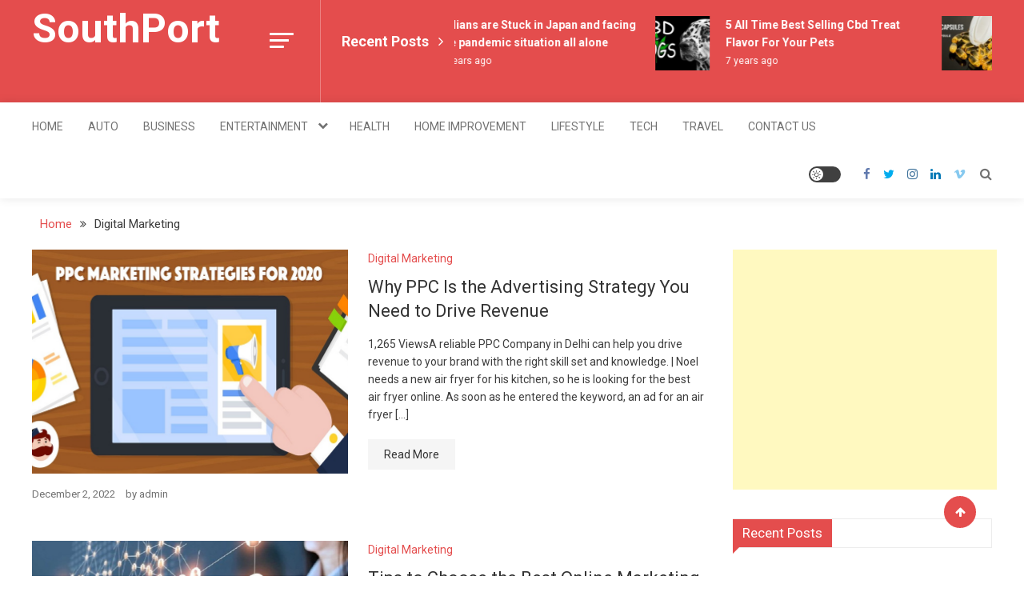

--- FILE ---
content_type: text/html; charset=UTF-8
request_url: https://www.southportforums.com/category/digital-marketing/
body_size: 18412
content:
<!doctype html>
<html lang="en-US">
<head>
	<meta charset="UTF-8">
	<meta name="viewport" content="width=device-width, initial-scale=1">
	<link rel="profile" href="https://gmpg.org/xfn/11">

	<title>Digital Marketing | Southportforums.com</title>
    <style>
        #wpadminbar #wp-admin-bar-p404_free_top_button .ab-icon:before {
            content: "\f103";
            color:red;
            top: 2px;
        }
    </style>
    <meta name='robots' content='max-image-preview:large' />

<!-- All In One SEO Pack 3.6.2[192,234] -->
<script type="application/ld+json" class="aioseop-schema">{"@context":"https://schema.org","@graph":[{"@type":"Organization","@id":"https://www.southportforums.com/#organization","url":"https://www.southportforums.com/","name":"SouthPort","sameAs":[]},{"@type":"WebSite","@id":"https://www.southportforums.com/#website","url":"https://www.southportforums.com/","name":"SouthPort","publisher":{"@id":"https://www.southportforums.com/#organization"}},{"@type":"CollectionPage","@id":"https://www.southportforums.com/category/digital-marketing/#collectionpage","url":"https://www.southportforums.com/category/digital-marketing/","inLanguage":"en-US","name":"Digital Marketing","isPartOf":{"@id":"https://www.southportforums.com/#website"},"breadcrumb":{"@id":"https://www.southportforums.com/category/digital-marketing/#breadcrumblist"}},{"@type":"BreadcrumbList","@id":"https://www.southportforums.com/category/digital-marketing/#breadcrumblist","itemListElement":[{"@type":"ListItem","position":1,"item":{"@type":"WebPage","@id":"https://www.southportforums.com/","url":"https://www.southportforums.com/","name":"SouthPort Forums News Portal about general News"}},{"@type":"ListItem","position":2,"item":{"@type":"WebPage","@id":"https://www.southportforums.com/category/digital-marketing/","url":"https://www.southportforums.com/category/digital-marketing/","name":"Digital Marketing"}}]}]}</script>
<link rel="canonical" href="https://www.southportforums.com/category/digital-marketing/" />
<!-- All In One SEO Pack -->
<link rel='dns-prefetch' href='//fonts.googleapis.com' />
<link rel="alternate" type="application/rss+xml" title="SouthPort &raquo; Feed" href="https://www.southportforums.com/feed/" />
<link rel="alternate" type="application/rss+xml" title="SouthPort &raquo; Comments Feed" href="https://www.southportforums.com/comments/feed/" />
<link rel="alternate" type="application/rss+xml" title="SouthPort &raquo; Digital Marketing Category Feed" href="https://www.southportforums.com/category/digital-marketing/feed/" />
<script type="text/javascript">
/* <![CDATA[ */
window._wpemojiSettings = {"baseUrl":"https:\/\/s.w.org\/images\/core\/emoji\/15.0.3\/72x72\/","ext":".png","svgUrl":"https:\/\/s.w.org\/images\/core\/emoji\/15.0.3\/svg\/","svgExt":".svg","source":{"concatemoji":"https:\/\/www.southportforums.com\/wp-includes\/js\/wp-emoji-release.min.js?ver=6.6.4"}};
/*! This file is auto-generated */
!function(i,n){var o,s,e;function c(e){try{var t={supportTests:e,timestamp:(new Date).valueOf()};sessionStorage.setItem(o,JSON.stringify(t))}catch(e){}}function p(e,t,n){e.clearRect(0,0,e.canvas.width,e.canvas.height),e.fillText(t,0,0);var t=new Uint32Array(e.getImageData(0,0,e.canvas.width,e.canvas.height).data),r=(e.clearRect(0,0,e.canvas.width,e.canvas.height),e.fillText(n,0,0),new Uint32Array(e.getImageData(0,0,e.canvas.width,e.canvas.height).data));return t.every(function(e,t){return e===r[t]})}function u(e,t,n){switch(t){case"flag":return n(e,"\ud83c\udff3\ufe0f\u200d\u26a7\ufe0f","\ud83c\udff3\ufe0f\u200b\u26a7\ufe0f")?!1:!n(e,"\ud83c\uddfa\ud83c\uddf3","\ud83c\uddfa\u200b\ud83c\uddf3")&&!n(e,"\ud83c\udff4\udb40\udc67\udb40\udc62\udb40\udc65\udb40\udc6e\udb40\udc67\udb40\udc7f","\ud83c\udff4\u200b\udb40\udc67\u200b\udb40\udc62\u200b\udb40\udc65\u200b\udb40\udc6e\u200b\udb40\udc67\u200b\udb40\udc7f");case"emoji":return!n(e,"\ud83d\udc26\u200d\u2b1b","\ud83d\udc26\u200b\u2b1b")}return!1}function f(e,t,n){var r="undefined"!=typeof WorkerGlobalScope&&self instanceof WorkerGlobalScope?new OffscreenCanvas(300,150):i.createElement("canvas"),a=r.getContext("2d",{willReadFrequently:!0}),o=(a.textBaseline="top",a.font="600 32px Arial",{});return e.forEach(function(e){o[e]=t(a,e,n)}),o}function t(e){var t=i.createElement("script");t.src=e,t.defer=!0,i.head.appendChild(t)}"undefined"!=typeof Promise&&(o="wpEmojiSettingsSupports",s=["flag","emoji"],n.supports={everything:!0,everythingExceptFlag:!0},e=new Promise(function(e){i.addEventListener("DOMContentLoaded",e,{once:!0})}),new Promise(function(t){var n=function(){try{var e=JSON.parse(sessionStorage.getItem(o));if("object"==typeof e&&"number"==typeof e.timestamp&&(new Date).valueOf()<e.timestamp+604800&&"object"==typeof e.supportTests)return e.supportTests}catch(e){}return null}();if(!n){if("undefined"!=typeof Worker&&"undefined"!=typeof OffscreenCanvas&&"undefined"!=typeof URL&&URL.createObjectURL&&"undefined"!=typeof Blob)try{var e="postMessage("+f.toString()+"("+[JSON.stringify(s),u.toString(),p.toString()].join(",")+"));",r=new Blob([e],{type:"text/javascript"}),a=new Worker(URL.createObjectURL(r),{name:"wpTestEmojiSupports"});return void(a.onmessage=function(e){c(n=e.data),a.terminate(),t(n)})}catch(e){}c(n=f(s,u,p))}t(n)}).then(function(e){for(var t in e)n.supports[t]=e[t],n.supports.everything=n.supports.everything&&n.supports[t],"flag"!==t&&(n.supports.everythingExceptFlag=n.supports.everythingExceptFlag&&n.supports[t]);n.supports.everythingExceptFlag=n.supports.everythingExceptFlag&&!n.supports.flag,n.DOMReady=!1,n.readyCallback=function(){n.DOMReady=!0}}).then(function(){return e}).then(function(){var e;n.supports.everything||(n.readyCallback(),(e=n.source||{}).concatemoji?t(e.concatemoji):e.wpemoji&&e.twemoji&&(t(e.twemoji),t(e.wpemoji)))}))}((window,document),window._wpemojiSettings);
/* ]]> */
</script>
		<style type="text/css">
			.epvc-eye {
				margin-right: 3px;
				width: 13px;
				display: inline-block;
				height: 13px;
				border: solid 1px #000;
				border-radius:  75% 15%;
				position: relative;
				transform: rotate(45deg);
			}
			.epvc-eye:before {
				content: '';
				display: block;
				position: absolute;
				width: 5px;
				height: 5px;
				border: solid 1px #000;
				border-radius: 50%;
				left: 3px;
				top: 3px;
			}
		</style>
	<style id='wp-emoji-styles-inline-css' type='text/css'>

	img.wp-smiley, img.emoji {
		display: inline !important;
		border: none !important;
		box-shadow: none !important;
		height: 1em !important;
		width: 1em !important;
		margin: 0 0.07em !important;
		vertical-align: -0.1em !important;
		background: none !important;
		padding: 0 !important;
	}
</style>
<link rel='stylesheet' id='wp-block-library-css' href='https://www.southportforums.com/wp-includes/css/dist/block-library/style.min.css?ver=6.6.4' type='text/css' media='all' />
<style id='classic-theme-styles-inline-css' type='text/css'>
/*! This file is auto-generated */
.wp-block-button__link{color:#fff;background-color:#32373c;border-radius:9999px;box-shadow:none;text-decoration:none;padding:calc(.667em + 2px) calc(1.333em + 2px);font-size:1.125em}.wp-block-file__button{background:#32373c;color:#fff;text-decoration:none}
</style>
<style id='global-styles-inline-css' type='text/css'>
:root{--wp--preset--aspect-ratio--square: 1;--wp--preset--aspect-ratio--4-3: 4/3;--wp--preset--aspect-ratio--3-4: 3/4;--wp--preset--aspect-ratio--3-2: 3/2;--wp--preset--aspect-ratio--2-3: 2/3;--wp--preset--aspect-ratio--16-9: 16/9;--wp--preset--aspect-ratio--9-16: 9/16;--wp--preset--color--black: #000000;--wp--preset--color--cyan-bluish-gray: #abb8c3;--wp--preset--color--white: #ffffff;--wp--preset--color--pale-pink: #f78da7;--wp--preset--color--vivid-red: #cf2e2e;--wp--preset--color--luminous-vivid-orange: #ff6900;--wp--preset--color--luminous-vivid-amber: #fcb900;--wp--preset--color--light-green-cyan: #7bdcb5;--wp--preset--color--vivid-green-cyan: #00d084;--wp--preset--color--pale-cyan-blue: #8ed1fc;--wp--preset--color--vivid-cyan-blue: #0693e3;--wp--preset--color--vivid-purple: #9b51e0;--wp--preset--gradient--vivid-cyan-blue-to-vivid-purple: linear-gradient(135deg,rgba(6,147,227,1) 0%,rgb(155,81,224) 100%);--wp--preset--gradient--light-green-cyan-to-vivid-green-cyan: linear-gradient(135deg,rgb(122,220,180) 0%,rgb(0,208,130) 100%);--wp--preset--gradient--luminous-vivid-amber-to-luminous-vivid-orange: linear-gradient(135deg,rgba(252,185,0,1) 0%,rgba(255,105,0,1) 100%);--wp--preset--gradient--luminous-vivid-orange-to-vivid-red: linear-gradient(135deg,rgba(255,105,0,1) 0%,rgb(207,46,46) 100%);--wp--preset--gradient--very-light-gray-to-cyan-bluish-gray: linear-gradient(135deg,rgb(238,238,238) 0%,rgb(169,184,195) 100%);--wp--preset--gradient--cool-to-warm-spectrum: linear-gradient(135deg,rgb(74,234,220) 0%,rgb(151,120,209) 20%,rgb(207,42,186) 40%,rgb(238,44,130) 60%,rgb(251,105,98) 80%,rgb(254,248,76) 100%);--wp--preset--gradient--blush-light-purple: linear-gradient(135deg,rgb(255,206,236) 0%,rgb(152,150,240) 100%);--wp--preset--gradient--blush-bordeaux: linear-gradient(135deg,rgb(254,205,165) 0%,rgb(254,45,45) 50%,rgb(107,0,62) 100%);--wp--preset--gradient--luminous-dusk: linear-gradient(135deg,rgb(255,203,112) 0%,rgb(199,81,192) 50%,rgb(65,88,208) 100%);--wp--preset--gradient--pale-ocean: linear-gradient(135deg,rgb(255,245,203) 0%,rgb(182,227,212) 50%,rgb(51,167,181) 100%);--wp--preset--gradient--electric-grass: linear-gradient(135deg,rgb(202,248,128) 0%,rgb(113,206,126) 100%);--wp--preset--gradient--midnight: linear-gradient(135deg,rgb(2,3,129) 0%,rgb(40,116,252) 100%);--wp--preset--font-size--small: 13px;--wp--preset--font-size--medium: 20px;--wp--preset--font-size--large: 36px;--wp--preset--font-size--x-large: 42px;--wp--preset--spacing--20: 0.44rem;--wp--preset--spacing--30: 0.67rem;--wp--preset--spacing--40: 1rem;--wp--preset--spacing--50: 1.5rem;--wp--preset--spacing--60: 2.25rem;--wp--preset--spacing--70: 3.38rem;--wp--preset--spacing--80: 5.06rem;--wp--preset--shadow--natural: 6px 6px 9px rgba(0, 0, 0, 0.2);--wp--preset--shadow--deep: 12px 12px 50px rgba(0, 0, 0, 0.4);--wp--preset--shadow--sharp: 6px 6px 0px rgba(0, 0, 0, 0.2);--wp--preset--shadow--outlined: 6px 6px 0px -3px rgba(255, 255, 255, 1), 6px 6px rgba(0, 0, 0, 1);--wp--preset--shadow--crisp: 6px 6px 0px rgba(0, 0, 0, 1);}:where(.is-layout-flex){gap: 0.5em;}:where(.is-layout-grid){gap: 0.5em;}body .is-layout-flex{display: flex;}.is-layout-flex{flex-wrap: wrap;align-items: center;}.is-layout-flex > :is(*, div){margin: 0;}body .is-layout-grid{display: grid;}.is-layout-grid > :is(*, div){margin: 0;}:where(.wp-block-columns.is-layout-flex){gap: 2em;}:where(.wp-block-columns.is-layout-grid){gap: 2em;}:where(.wp-block-post-template.is-layout-flex){gap: 1.25em;}:where(.wp-block-post-template.is-layout-grid){gap: 1.25em;}.has-black-color{color: var(--wp--preset--color--black) !important;}.has-cyan-bluish-gray-color{color: var(--wp--preset--color--cyan-bluish-gray) !important;}.has-white-color{color: var(--wp--preset--color--white) !important;}.has-pale-pink-color{color: var(--wp--preset--color--pale-pink) !important;}.has-vivid-red-color{color: var(--wp--preset--color--vivid-red) !important;}.has-luminous-vivid-orange-color{color: var(--wp--preset--color--luminous-vivid-orange) !important;}.has-luminous-vivid-amber-color{color: var(--wp--preset--color--luminous-vivid-amber) !important;}.has-light-green-cyan-color{color: var(--wp--preset--color--light-green-cyan) !important;}.has-vivid-green-cyan-color{color: var(--wp--preset--color--vivid-green-cyan) !important;}.has-pale-cyan-blue-color{color: var(--wp--preset--color--pale-cyan-blue) !important;}.has-vivid-cyan-blue-color{color: var(--wp--preset--color--vivid-cyan-blue) !important;}.has-vivid-purple-color{color: var(--wp--preset--color--vivid-purple) !important;}.has-black-background-color{background-color: var(--wp--preset--color--black) !important;}.has-cyan-bluish-gray-background-color{background-color: var(--wp--preset--color--cyan-bluish-gray) !important;}.has-white-background-color{background-color: var(--wp--preset--color--white) !important;}.has-pale-pink-background-color{background-color: var(--wp--preset--color--pale-pink) !important;}.has-vivid-red-background-color{background-color: var(--wp--preset--color--vivid-red) !important;}.has-luminous-vivid-orange-background-color{background-color: var(--wp--preset--color--luminous-vivid-orange) !important;}.has-luminous-vivid-amber-background-color{background-color: var(--wp--preset--color--luminous-vivid-amber) !important;}.has-light-green-cyan-background-color{background-color: var(--wp--preset--color--light-green-cyan) !important;}.has-vivid-green-cyan-background-color{background-color: var(--wp--preset--color--vivid-green-cyan) !important;}.has-pale-cyan-blue-background-color{background-color: var(--wp--preset--color--pale-cyan-blue) !important;}.has-vivid-cyan-blue-background-color{background-color: var(--wp--preset--color--vivid-cyan-blue) !important;}.has-vivid-purple-background-color{background-color: var(--wp--preset--color--vivid-purple) !important;}.has-black-border-color{border-color: var(--wp--preset--color--black) !important;}.has-cyan-bluish-gray-border-color{border-color: var(--wp--preset--color--cyan-bluish-gray) !important;}.has-white-border-color{border-color: var(--wp--preset--color--white) !important;}.has-pale-pink-border-color{border-color: var(--wp--preset--color--pale-pink) !important;}.has-vivid-red-border-color{border-color: var(--wp--preset--color--vivid-red) !important;}.has-luminous-vivid-orange-border-color{border-color: var(--wp--preset--color--luminous-vivid-orange) !important;}.has-luminous-vivid-amber-border-color{border-color: var(--wp--preset--color--luminous-vivid-amber) !important;}.has-light-green-cyan-border-color{border-color: var(--wp--preset--color--light-green-cyan) !important;}.has-vivid-green-cyan-border-color{border-color: var(--wp--preset--color--vivid-green-cyan) !important;}.has-pale-cyan-blue-border-color{border-color: var(--wp--preset--color--pale-cyan-blue) !important;}.has-vivid-cyan-blue-border-color{border-color: var(--wp--preset--color--vivid-cyan-blue) !important;}.has-vivid-purple-border-color{border-color: var(--wp--preset--color--vivid-purple) !important;}.has-vivid-cyan-blue-to-vivid-purple-gradient-background{background: var(--wp--preset--gradient--vivid-cyan-blue-to-vivid-purple) !important;}.has-light-green-cyan-to-vivid-green-cyan-gradient-background{background: var(--wp--preset--gradient--light-green-cyan-to-vivid-green-cyan) !important;}.has-luminous-vivid-amber-to-luminous-vivid-orange-gradient-background{background: var(--wp--preset--gradient--luminous-vivid-amber-to-luminous-vivid-orange) !important;}.has-luminous-vivid-orange-to-vivid-red-gradient-background{background: var(--wp--preset--gradient--luminous-vivid-orange-to-vivid-red) !important;}.has-very-light-gray-to-cyan-bluish-gray-gradient-background{background: var(--wp--preset--gradient--very-light-gray-to-cyan-bluish-gray) !important;}.has-cool-to-warm-spectrum-gradient-background{background: var(--wp--preset--gradient--cool-to-warm-spectrum) !important;}.has-blush-light-purple-gradient-background{background: var(--wp--preset--gradient--blush-light-purple) !important;}.has-blush-bordeaux-gradient-background{background: var(--wp--preset--gradient--blush-bordeaux) !important;}.has-luminous-dusk-gradient-background{background: var(--wp--preset--gradient--luminous-dusk) !important;}.has-pale-ocean-gradient-background{background: var(--wp--preset--gradient--pale-ocean) !important;}.has-electric-grass-gradient-background{background: var(--wp--preset--gradient--electric-grass) !important;}.has-midnight-gradient-background{background: var(--wp--preset--gradient--midnight) !important;}.has-small-font-size{font-size: var(--wp--preset--font-size--small) !important;}.has-medium-font-size{font-size: var(--wp--preset--font-size--medium) !important;}.has-large-font-size{font-size: var(--wp--preset--font-size--large) !important;}.has-x-large-font-size{font-size: var(--wp--preset--font-size--x-large) !important;}
:where(.wp-block-post-template.is-layout-flex){gap: 1.25em;}:where(.wp-block-post-template.is-layout-grid){gap: 1.25em;}
:where(.wp-block-columns.is-layout-flex){gap: 2em;}:where(.wp-block-columns.is-layout-grid){gap: 2em;}
:root :where(.wp-block-pullquote){font-size: 1.5em;line-height: 1.6;}
</style>
<link rel='stylesheet' id='mismo-fonts-css' href='https://fonts.googleapis.com/css?family=Roboto%3A300%2C400%2C500%2C700%2C900&#038;subset=latin%2Clatin-ext' type='text/css' media='all' />
<link rel='stylesheet' id='font-awesome-style-css' href='https://www.southportforums.com/wp-content/themes/mismo/assets/library/font-awesome/css/font-awesome.min.css?ver=4.7.0' type='text/css' media='all' />
<link rel='stylesheet' id='lightslider-style-css' href='https://www.southportforums.com/wp-content/themes/mismo/assets/library/lightslider/css/lightslider.min.css?ver=1.1.3' type='text/css' media='all' />
<link rel='stylesheet' id='mismo-preloader-style-css' href='https://www.southportforums.com/wp-content/themes/mismo/assets/css/m-preloader.css?ver=1.2.3' type='text/css' media='all' />
<link rel='stylesheet' id='animate-style-css' href='https://www.southportforums.com/wp-content/themes/mismo/assets/library/animate/animate.min.css?ver=3.7.2' type='text/css' media='all' />
<link rel='stylesheet' id='mismo-style-css' href='https://www.southportforums.com/wp-content/themes/mismo/style.css?ver=1.2.3' type='text/css' media='all' />
<style id='mismo-style-inline-css' type='text/css'>
.category-button.m-cat-auto a{color:#e44d4d}
.category-button.m-cat-7 a{color:#e44d4d}
.category-button.m-cat-7 a:hover{color:#bc2525}
.category-button.m-cat-7 a:after{border-color:#e44d4d}
.category-button.m-cat-7 a:hover::after{border-color:#bc2525}
#site-navigation ul li a .menu-item-description{background:#b21b1b}
#site-navigation ul li a .menu-item-description:after{border-top-color:#b21b1b}
.category-button.m-cat-beauty a{color:#e44d4d}
.category-button.m-cat-61 a{color:#e44d4d}
.category-button.m-cat-61 a:hover{color:#bc2525}
.category-button.m-cat-61 a:after{border-color:#e44d4d}
.category-button.m-cat-61 a:hover::after{border-color:#bc2525}
#site-navigation ul li a .menu-item-description{background:#b21b1b}
#site-navigation ul li a .menu-item-description:after{border-top-color:#b21b1b}
.category-button.m-cat-business a{color:#e44d4d}
.category-button.m-cat-8 a{color:#e44d4d}
.category-button.m-cat-8 a:hover{color:#bc2525}
.category-button.m-cat-8 a:after{border-color:#e44d4d}
.category-button.m-cat-8 a:hover::after{border-color:#bc2525}
#site-navigation ul li a .menu-item-description{background:#b21b1b}
#site-navigation ul li a .menu-item-description:after{border-top-color:#b21b1b}
.category-button.m-cat-careers a{color:#e44d4d}
.category-button.m-cat-57 a{color:#e44d4d}
.category-button.m-cat-57 a:hover{color:#bc2525}
.category-button.m-cat-57 a:after{border-color:#e44d4d}
.category-button.m-cat-57 a:hover::after{border-color:#bc2525}
#site-navigation ul li a .menu-item-description{background:#b21b1b}
#site-navigation ul li a .menu-item-description:after{border-top-color:#b21b1b}
.category-button.m-cat-clothing a{color:#e44d4d}
.category-button.m-cat-59 a{color:#e44d4d}
.category-button.m-cat-59 a:hover{color:#bc2525}
.category-button.m-cat-59 a:after{border-color:#e44d4d}
.category-button.m-cat-59 a:hover::after{border-color:#bc2525}
#site-navigation ul li a .menu-item-description{background:#b21b1b}
#site-navigation ul li a .menu-item-description:after{border-top-color:#b21b1b}
.category-button.m-cat-dental-clinic a{color:#e44d4d}
.category-button.m-cat-63 a{color:#e44d4d}
.category-button.m-cat-63 a:hover{color:#bc2525}
.category-button.m-cat-63 a:after{border-color:#e44d4d}
.category-button.m-cat-63 a:hover::after{border-color:#bc2525}
#site-navigation ul li a .menu-item-description{background:#b21b1b}
#site-navigation ul li a .menu-item-description:after{border-top-color:#b21b1b}
.category-button.m-cat-digital-marketing a{color:#e44d4d}
.category-button.m-cat-49 a{color:#e44d4d}
.category-button.m-cat-49 a:hover{color:#bc2525}
.category-button.m-cat-49 a:after{border-color:#e44d4d}
.category-button.m-cat-49 a:hover::after{border-color:#bc2525}
#site-navigation ul li a .menu-item-description{background:#b21b1b}
#site-navigation ul li a .menu-item-description:after{border-top-color:#b21b1b}
.category-button.m-cat-education a{color:#e44d4d}
.category-button.m-cat-9 a{color:#e44d4d}
.category-button.m-cat-9 a:hover{color:#bc2525}
.category-button.m-cat-9 a:after{border-color:#e44d4d}
.category-button.m-cat-9 a:hover::after{border-color:#bc2525}
#site-navigation ul li a .menu-item-description{background:#b21b1b}
#site-navigation ul li a .menu-item-description:after{border-top-color:#b21b1b}
.category-button.m-cat-entertainment a{color:#e44d4d}
.category-button.m-cat-10 a{color:#e44d4d}
.category-button.m-cat-10 a:hover{color:#bc2525}
.category-button.m-cat-10 a:after{border-color:#e44d4d}
.category-button.m-cat-10 a:hover::after{border-color:#bc2525}
#site-navigation ul li a .menu-item-description{background:#b21b1b}
#site-navigation ul li a .menu-item-description:after{border-top-color:#b21b1b}
.category-button.m-cat-fashion a{color:#23a82c}
.category-button.m-cat-17 a{color:#23a82c}
.category-button.m-cat-17 a:hover{color:#008004}
.category-button.m-cat-17 a:after{border-color:#23a82c}
.category-button.m-cat-17 a:hover::after{border-color:#008004}
#site-navigation ul li a .menu-item-description{background:#b21b1b}
#site-navigation ul li a .menu-item-description:after{border-top-color:#b21b1b}
.category-button.m-cat-finance a{color:#e44d4d}
.category-button.m-cat-37 a{color:#e44d4d}
.category-button.m-cat-37 a:hover{color:#bc2525}
.category-button.m-cat-37 a:after{border-color:#e44d4d}
.category-button.m-cat-37 a:hover::after{border-color:#bc2525}
#site-navigation ul li a .menu-item-description{background:#b21b1b}
#site-navigation ul li a .menu-item-description:after{border-top-color:#b21b1b}
.category-button.m-cat-food a{color:#e44d4d}
.category-button.m-cat-54 a{color:#e44d4d}
.category-button.m-cat-54 a:hover{color:#bc2525}
.category-button.m-cat-54 a:after{border-color:#e44d4d}
.category-button.m-cat-54 a:hover::after{border-color:#bc2525}
#site-navigation ul li a .menu-item-description{background:#b21b1b}
#site-navigation ul li a .menu-item-description:after{border-top-color:#b21b1b}
.category-button.m-cat-health a{color:#e44d4d}
.category-button.m-cat-2 a{color:#e44d4d}
.category-button.m-cat-2 a:hover{color:#bc2525}
.category-button.m-cat-2 a:after{border-color:#e44d4d}
.category-button.m-cat-2 a:hover::after{border-color:#bc2525}
#site-navigation ul li a .menu-item-description{background:#b21b1b}
#site-navigation ul li a .menu-item-description:after{border-top-color:#b21b1b}
.category-button.m-cat-home-improvement a{color:#e44d4d}
.category-button.m-cat-5 a{color:#e44d4d}
.category-button.m-cat-5 a:hover{color:#bc2525}
.category-button.m-cat-5 a:after{border-color:#e44d4d}
.category-button.m-cat-5 a:hover::after{border-color:#bc2525}
#site-navigation ul li a .menu-item-description{background:#b21b1b}
#site-navigation ul li a .menu-item-description:after{border-top-color:#b21b1b}
.category-button.m-cat-insurance a{color:#e44d4d}
.category-button.m-cat-40 a{color:#e44d4d}
.category-button.m-cat-40 a:hover{color:#bc2525}
.category-button.m-cat-40 a:after{border-color:#e44d4d}
.category-button.m-cat-40 a:hover::after{border-color:#bc2525}
#site-navigation ul li a .menu-item-description{background:#b21b1b}
#site-navigation ul li a .menu-item-description:after{border-top-color:#b21b1b}
.category-button.m-cat-law a{color:#e44d4d}
.category-button.m-cat-58 a{color:#e44d4d}
.category-button.m-cat-58 a:hover{color:#bc2525}
.category-button.m-cat-58 a:after{border-color:#e44d4d}
.category-button.m-cat-58 a:hover::after{border-color:#bc2525}
#site-navigation ul li a .menu-item-description{background:#b21b1b}
#site-navigation ul li a .menu-item-description:after{border-top-color:#b21b1b}
.category-button.m-cat-lifestyle a{color:#e825b4}
.category-button.m-cat-4 a{color:#e825b4}
.category-button.m-cat-4 a:hover{color:#c0008c}
.category-button.m-cat-4 a:after{border-color:#e825b4}
.category-button.m-cat-4 a:hover::after{border-color:#c0008c}
#site-navigation ul li a .menu-item-description{background:#b21b1b}
#site-navigation ul li a .menu-item-description:after{border-top-color:#b21b1b}
.category-button.m-cat-loan a{color:#e44d4d}
.category-button.m-cat-41 a{color:#e44d4d}
.category-button.m-cat-41 a:hover{color:#bc2525}
.category-button.m-cat-41 a:after{border-color:#e44d4d}
.category-button.m-cat-41 a:hover::after{border-color:#bc2525}
#site-navigation ul li a .menu-item-description{background:#b21b1b}
#site-navigation ul li a .menu-item-description:after{border-top-color:#b21b1b}
.category-button.m-cat-news a{color:#ffac1e}
.category-button.m-cat-19 a{color:#ffac1e}
.category-button.m-cat-19 a:hover{color:#d78400}
.category-button.m-cat-19 a:after{border-color:#ffac1e}
.category-button.m-cat-19 a:hover::after{border-color:#d78400}
#site-navigation ul li a .menu-item-description{background:#b21b1b}
#site-navigation ul li a .menu-item-description:after{border-top-color:#b21b1b}
.category-button.m-cat-pets a{color:#24d0d6}
.category-button.m-cat-15 a{color:#24d0d6}
.category-button.m-cat-15 a:hover{color:#00a8ae}
.category-button.m-cat-15 a:after{border-color:#24d0d6}
.category-button.m-cat-15 a:hover::after{border-color:#00a8ae}
#site-navigation ul li a .menu-item-description{background:#b21b1b}
#site-navigation ul li a .menu-item-description:after{border-top-color:#b21b1b}
.category-button.m-cat-real-estate a{color:#e44d4d}
.category-button.m-cat-60 a{color:#e44d4d}
.category-button.m-cat-60 a:hover{color:#bc2525}
.category-button.m-cat-60 a:after{border-color:#e44d4d}
.category-button.m-cat-60 a:hover::after{border-color:#bc2525}
#site-navigation ul li a .menu-item-description{background:#b21b1b}
#site-navigation ul li a .menu-item-description:after{border-top-color:#b21b1b}
.category-button.m-cat-shopping a{color:#e44d4d}
.category-button.m-cat-48 a{color:#e44d4d}
.category-button.m-cat-48 a:hover{color:#bc2525}
.category-button.m-cat-48 a:after{border-color:#e44d4d}
.category-button.m-cat-48 a:hover::after{border-color:#bc2525}
#site-navigation ul li a .menu-item-description{background:#b21b1b}
#site-navigation ul li a .menu-item-description:after{border-top-color:#b21b1b}
.category-button.m-cat-sports a{color:#c92a2a}
.category-button.m-cat-11 a{color:#c92a2a}
.category-button.m-cat-11 a:hover{color:#a10202}
.category-button.m-cat-11 a:after{border-color:#c92a2a}
.category-button.m-cat-11 a:hover::after{border-color:#a10202}
#site-navigation ul li a .menu-item-description{background:#b21b1b}
#site-navigation ul li a .menu-item-description:after{border-top-color:#b21b1b}
.category-button.m-cat-tech a{color:#e44d4d}
.category-button.m-cat-6 a{color:#e44d4d}
.category-button.m-cat-6 a:hover{color:#bc2525}
.category-button.m-cat-6 a:after{border-color:#e44d4d}
.category-button.m-cat-6 a:hover::after{border-color:#bc2525}
#site-navigation ul li a .menu-item-description{background:#b21b1b}
#site-navigation ul li a .menu-item-description:after{border-top-color:#b21b1b}
.category-button.m-cat-trading a{color:#e44d4d}
.category-button.m-cat-62 a{color:#e44d4d}
.category-button.m-cat-62 a:hover{color:#bc2525}
.category-button.m-cat-62 a:after{border-color:#e44d4d}
.category-button.m-cat-62 a:hover::after{border-color:#bc2525}
#site-navigation ul li a .menu-item-description{background:#b21b1b}
#site-navigation ul li a .menu-item-description:after{border-top-color:#b21b1b}
.category-button.m-cat-travel a{color:#e44d4d}
.category-button.m-cat-3 a{color:#e44d4d}
.category-button.m-cat-3 a:hover{color:#bc2525}
.category-button.m-cat-3 a:after{border-color:#e44d4d}
.category-button.m-cat-3 a:hover::after{border-color:#bc2525}
#site-navigation ul li a .menu-item-description{background:#b21b1b}
#site-navigation ul li a .menu-item-description:after{border-top-color:#b21b1b}
a,a:focus,a:active,.entry-cat .cat-links a:hover,.entry-cat a:hover,.entry-footer a:hover,.comment-author .fn .url:hover,.commentmetadata .comment-edit-link,#cancel-comment-reply-link,#cancel-comment-reply-link:before,.logged-in-as a,.widget li:hover::before,#site-navigation ul li a:hover,.cat-links a:hover,.navigation.pagination .nav-links .page-numbers.current,.navigation.pagination .nav-links a.page-numbers:hover,#footer-menu li a:hover,.entry-meta a:hover,.post-info-wrap .entry-meta a:hover,.breadcrumbs .trail-items li a:hover,.entry-title a:hover,.widget_tag_cloud .tagcloud a:hover,.widget_archive a:hover,.widget_categories a:hover,.widget_recent_entries a:hover,.widget_meta a:hover,.widget_recent_comments li:hover,.widget_rss li:hover,.widget_pages li a:hover,.widget_nav_menu li a:hover,.timeline-widget-wrap .post-title a:hover,.site-mode--dark-mode #site-navigation ul li .sub-menu li a:hover,.site-mode--dark-mode #site-navigation ul li .children li a:hover,.site-title a:hover,.single article.post .entry-meta a:hover,.single article.post .entry-meta:hover{color:#e44d4d}
.top-stories-post-wrapper .post-title a:hover,.carousel-controls span:hover,#colophon a:hover,#colophon .widget_archive a:hover,#colophon .widget_categories a:hover,#colophon .widget_recent_entries a:hover,#colophon .widget_meta a:hover,#colophon .widget_pages li a:hover,#colophon .widget_nav_menu li a:hover,#m-follow-icons-wrapper i,#m-search-wrapper .search-form-open:hover,#m-search-wrapper .m-search-form:hover,#m-search-wrapper .search-form:hover,#m-search-wrapper .search-close:hover,#m-main-header #m-follow-icons-wrapper i:hover,.menu-toggle i:hover,#m-scrollup:hover,.head-tags-links a:hover::before,.trending-wrapper .head-tags-links a:hover,.banner-slider-wrap .banner-btn a:hover,.error404 .error-image i,#site-navigation ul li:hover > a,#site-navigation ul li.current-menu-item > a,#site-navigation ul li.current_page_ancestor > a,#site-navigation ul li.current_page_item > a,#site-navigation ul li.current-menu-ancestor > a,#site-navigation ul li.focus>a,.trending-wrapper.tag-before-icon .head-tags-links a:hover::before,.trending-wrapper .head-tags-links a:hover,.post-title.medium-size a:hover,.post-title.small-size a:hover,.post-title.large-size a:hover,.widget a:hover,.widget a:hover::before,.widget li:hover::before{color:#e44d4d}
.widget_search .search-submit,.widget_search .search-submit:hover,.navigation.pagination .nav-links .page-numbers.current,.navigation.pagination .nav-links a.page-numbers:hover,.navigation .nav-links a,.bttn,button,input[type=button],input[type=reset],input[type=submit],.comment-list .comment-body,#colophon .category-button a:hover:after,#m-scrollup,.widget_tag_cloud .tagcloud a:hover,.widget.widget_tag_cloud a:hover{border-color:#e44d4d}
.lSSlideOuter .lSPager.lSpg > li.active a,.lSSlideOuter .lSPager.lSpg > li:hover a,.navigation .nav-links a,.bttn,button,input[type=button],input[type=reset],input[type=submit],.navigation .nav-links a:hover,.bttn:hover,input[type=button]:hover,input[type=reset]:hover,input[type=submit]:hover,.navigation .nav-links a,.bttn,button,input[type='button'],input[type='reset'],input[type='submit'],.widget_tag_cloud .tagcloud a:hover,.widget.widget_tag_cloud a:hover,.m-archive-more a:hover,.wp-block-search__button{background:#e44d4d}
.edit-link .post-edit-link,.reply .comment-reply-link,.widget_search .search-submit,.archive--grid-style #primary article .entry-meta,#m-scrollup,.header-sticky-sidebar-close,#m-top-header,.header-sticky-sidebar-content .widget-title,#content .widget-title,.header-sticky-sidebar-content .widget-title::after,#content .widget-title::after,#m-widget-tab li,#content .mismo_social_media .widget-title,#colophon .widget-title::before,#preloader-background .sk-spinner-pulse,article .mismo-bg-img::before,article.format-gallery .post-format-gallery li::before,.timeline-widget-wrap .trending_number span{background:#e44d4d}
#m-widget-tab li.ui-tabs-active,#m-widget-tab li.ui-tabs-tab:hover,.navigation .nav-links a:hover,.bttn:hover,button,input[type='button']:hover,input[type='reset']:hover,input[type='submit']:hover{background:#b21b1b}
</style>
<link rel='stylesheet' id='mismo-responsive-style-css' href='https://www.southportforums.com/wp-content/themes/mismo/assets/css/m-responsive.css?ver=1.2.3' type='text/css' media='all' />
<script type="text/javascript" src="https://www.southportforums.com/wp-includes/js/jquery/jquery.min.js?ver=3.7.1" id="jquery-core-js"></script>
<script type="text/javascript" src="https://www.southportforums.com/wp-includes/js/jquery/jquery-migrate.min.js?ver=3.4.1" id="jquery-migrate-js"></script>
<script type="text/javascript" src="https://www.southportforums.com/wp-content/themes/mismo/assets/library/lightslider/js/lightslider.min.js?ver=1.1.3" id="lightslider-scripts-js"></script>
<script type="text/javascript" id="mismo-custom-scripts-js-extra">
/* <![CDATA[ */
var mismoObject = {"sidebar_sticky":"on","header_sticky":"on","wow_effect":"on"};
/* ]]> */
</script>
<script type="text/javascript" src="https://www.southportforums.com/wp-content/themes/mismo/assets/js/m-custom-scripts.js?ver=1.2.3" id="mismo-custom-scripts-js"></script>
<script type="text/javascript" src="https://www.southportforums.com/wp-content/themes/mismo/assets/js/jquery-ui.js?ver=6.6.4" id="jquery-ui-js"></script>
<script type="text/javascript" src="https://www.southportforums.com/wp-content/themes/mismo/assets/js/site-mode.js?ver=6.6.4" id="site-mode-js"></script>
<script type="text/javascript" src="https://www.southportforums.com/wp-content/themes/mismo/assets/library/wow/wow.min.js?ver=1.1.3" id="wow-scripts-js"></script>
<script type="text/javascript" src="https://www.southportforums.com/wp-content/themes/mismo/assets/library/sticky-sidebar/theia-sticky-sidebar.min.js?ver=1.7.0" id="thia-sticky-sidebar-js"></script>
<link rel="https://api.w.org/" href="https://www.southportforums.com/wp-json/" /><link rel="alternate" title="JSON" type="application/json" href="https://www.southportforums.com/wp-json/wp/v2/categories/49" /><link rel="EditURI" type="application/rsd+xml" title="RSD" href="https://www.southportforums.com/xmlrpc.php?rsd" />
<meta name="generator" content="WordPress 6.6.4" />
<!-- MagenetMonetization V: 1.0.29.3--><!-- MagenetMonetization 1 --><!-- MagenetMonetization 1.1 --><link rel="icon" href="https://www.southportforums.com/wp-content/uploads/2020/01/cropped-s-32x32.png" sizes="32x32" />
<link rel="icon" href="https://www.southportforums.com/wp-content/uploads/2020/01/cropped-s-192x192.png" sizes="192x192" />
<link rel="apple-touch-icon" href="https://www.southportforums.com/wp-content/uploads/2020/01/cropped-s-180x180.png" />
<meta name="msapplication-TileImage" content="https://www.southportforums.com/wp-content/uploads/2020/01/cropped-s-270x270.png" />
		<style type="text/css" id="wp-custom-css">
			.mismo-bg-img {
    background-size: cover;
    background-color: #f2f2f2;
    background-repeat: no-repeat;
    background-attachment: scroll;
    background-position: center;
}		</style>
			<meta name="adxom-verification" content="1gnitsoptseugdiap333567cd506ccd44590dcc605dc7">

</head>

<body class="archive category category-digital-marketing category-49 hfeed site--full-layout site-mode--light-mode right-sidebar archive--list-style">
        <div id="preloader-background">
            <div class="preloader-wrapper">
                <div class="sk-spinner sk-spinner-pulse"></div>
            </div><!-- .preloader-wrapper -->
        </div><!-- #preloader-background -->

<div id="page" class="site">
	<a class="skip-link screen-reader-text" href="#content">Skip to content</a>

<header id="masthead" class="site-header">        <div id="m-top-header" >
        <div class="mt-container">
        <div class="top-header-wrap mt-clearfix">
        <div class="sticky-sidebar-logo-wrap">
            <div class="site-branding">
                                    <p class="site-title"><a href="https://www.southportforums.com/" rel="home">SouthPort</a></p>
                                </div><!-- .site-branding -->
                    <div class="header-sticky-sidebar">
            <div class="sticky-sidebar-toogle">
                <span></span>
                <span></span>
                <span></span>
                <span></span>
            </div> <!-- sticky-sidebar-toogle -->
            <div class="header-sticky-sidebar-content">
                <div class="header-sticky-sidebar-content-wrap">
                    <!-- MagenetMonetization 5 --><section id="categories-4" class="widget widget_categories"><div class="custom-title"><h2 class="widget-title">Our categories</h2></div>
			<ul>
					<li class="cat-item cat-item-7"><a href="https://www.southportforums.com/category/auto/">Auto</a>
</li>
	<li class="cat-item cat-item-61"><a href="https://www.southportforums.com/category/beauty/">Beauty</a>
</li>
	<li class="cat-item cat-item-8"><a href="https://www.southportforums.com/category/business/">Business</a>
</li>
	<li class="cat-item cat-item-57"><a href="https://www.southportforums.com/category/careers/">Careers</a>
</li>
	<li class="cat-item cat-item-59"><a href="https://www.southportforums.com/category/clothing/">Clothing</a>
</li>
	<li class="cat-item cat-item-63"><a href="https://www.southportforums.com/category/dental-clinic/">Dental Clinic</a>
</li>
	<li class="cat-item cat-item-49 current-cat"><a aria-current="page" href="https://www.southportforums.com/category/digital-marketing/">Digital Marketing</a>
</li>
	<li class="cat-item cat-item-9"><a href="https://www.southportforums.com/category/education/">Education</a>
</li>
	<li class="cat-item cat-item-10"><a href="https://www.southportforums.com/category/entertainment/">Entertainment</a>
</li>
	<li class="cat-item cat-item-17"><a href="https://www.southportforums.com/category/fashion/">Fashion</a>
</li>
	<li class="cat-item cat-item-37"><a href="https://www.southportforums.com/category/finance/">Finance</a>
</li>
	<li class="cat-item cat-item-54"><a href="https://www.southportforums.com/category/food/">Food</a>
</li>
	<li class="cat-item cat-item-2"><a href="https://www.southportforums.com/category/health/">Health</a>
</li>
	<li class="cat-item cat-item-5"><a href="https://www.southportforums.com/category/home-improvement/">Home Improvement</a>
</li>
	<li class="cat-item cat-item-40"><a href="https://www.southportforums.com/category/insurance/">Insurance</a>
</li>
	<li class="cat-item cat-item-58"><a href="https://www.southportforums.com/category/law/">Law</a>
</li>
	<li class="cat-item cat-item-4"><a href="https://www.southportforums.com/category/lifestyle/">Lifestyle</a>
</li>
	<li class="cat-item cat-item-41"><a href="https://www.southportforums.com/category/loan/">Loan</a>
</li>
	<li class="cat-item cat-item-19"><a href="https://www.southportforums.com/category/news/">News</a>
</li>
	<li class="cat-item cat-item-15"><a href="https://www.southportforums.com/category/pets/">Pets</a>
</li>
	<li class="cat-item cat-item-60"><a href="https://www.southportforums.com/category/real-estate/">Real Estate</a>
</li>
	<li class="cat-item cat-item-48"><a href="https://www.southportforums.com/category/shopping/">Shopping</a>
</li>
	<li class="cat-item cat-item-11"><a href="https://www.southportforums.com/category/sports/">Sports</a>
</li>
	<li class="cat-item cat-item-6"><a href="https://www.southportforums.com/category/tech/">Tech</a>
</li>
	<li class="cat-item cat-item-62"><a href="https://www.southportforums.com/category/trading/">Trading</a>
</li>
	<li class="cat-item cat-item-3"><a href="https://www.southportforums.com/category/travel/">Travel</a>
</li>
			</ul>

			</section><!-- MagenetMonetization 5 --><section id="tag_cloud-2" class="widget widget_tag_cloud"><div class="custom-title"><h2 class="widget-title">Mismo Tags</h2></div><div class="tagcloud"><a href="https://www.southportforums.com/tag/25th-corporate-anniversary-ideas/" class="tag-cloud-link tag-link-36 tag-link-position-1" style="font-size: 8pt;" aria-label="25th corporate anniversary ideas (1 item)">25th corporate anniversary ideas</a>
<a href="https://www.southportforums.com/tag/51/" class="tag-cloud-link tag-link-51 tag-link-position-2" style="font-size: 8pt;" aria-label=": (1 item)">:</a>
<a href="https://www.southportforums.com/tag/benefits-of-alpha-gpc/" class="tag-cloud-link tag-link-56 tag-link-position-3" style="font-size: 8pt;" aria-label="Benefits of Alpha GPC (1 item)">Benefits of Alpha GPC</a>
<a href="https://www.southportforums.com/tag/best-game-boosting-service/" class="tag-cloud-link tag-link-38 tag-link-position-4" style="font-size: 8pt;" aria-label="Best game boosting service (1 item)">Best game boosting service</a>
<a href="https://www.southportforums.com/tag/cheap-dedicated-server/" class="tag-cloud-link tag-link-42 tag-link-position-5" style="font-size: 8pt;" aria-label="Cheap Dedicated Server (1 item)">Cheap Dedicated Server</a>
<a href="https://www.southportforums.com/tag/dedicated-server-hosting/" class="tag-cloud-link tag-link-46 tag-link-position-6" style="font-size: 8pt;" aria-label="Dedicated Server Hosting (1 item)">Dedicated Server Hosting</a>
<a href="https://www.southportforums.com/tag/elo-boost-in-valorant/" class="tag-cloud-link tag-link-39 tag-link-position-7" style="font-size: 8pt;" aria-label="Elo boost in valorant (1 item)">Elo boost in valorant</a>
<a href="https://www.southportforums.com/tag/flower-shop-toronto-online-online-florist-toronto/" class="tag-cloud-link tag-link-52 tag-link-position-8" style="font-size: 8pt;" aria-label="flower shop Toronto online online florist Toronto (1 item)">flower shop Toronto online online florist Toronto</a>
<a href="https://www.southportforums.com/tag/france-dedicated-server/" class="tag-cloud-link tag-link-44 tag-link-position-9" style="font-size: 8pt;" aria-label="France Dedicated Server (1 item)">France Dedicated Server</a>
<a href="https://www.southportforums.com/tag/germany-dedicated-server/" class="tag-cloud-link tag-link-43 tag-link-position-10" style="font-size: 8pt;" aria-label="Germany Dedicated Server (1 item)">Germany Dedicated Server</a>
<a href="https://www.southportforums.com/tag/how-to-improve-the-thinking-skills/" class="tag-cloud-link tag-link-55 tag-link-position-11" style="font-size: 8pt;" aria-label="How to improve the thinking skills (1 item)">How to improve the thinking skills</a>
<a href="https://www.southportforums.com/tag/online-flower-delivery-toronto/" class="tag-cloud-link tag-link-53 tag-link-position-12" style="font-size: 8pt;" aria-label="online flower delivery Toronto (1 item)">online flower delivery Toronto</a>
<a href="https://www.southportforums.com/tag/uk-dedicated-server/" class="tag-cloud-link tag-link-45 tag-link-position-13" style="font-size: 8pt;" aria-label="UK Dedicated Server (1 item)">UK Dedicated Server</a>
<a href="https://www.southportforums.com/tag/uk-dedicated-server-hosting/" class="tag-cloud-link tag-link-47 tag-link-position-14" style="font-size: 8pt;" aria-label="UK Dedicated Server Hosting (1 item)">UK Dedicated Server Hosting</a></div>
</section><!-- MagenetMonetization 5 --><section id="mismo_list_posts-2" class="widget mismo_list_posts">            <div class="one-column-posts-wrapper widget-list--layout">
                <div class="custom-title"><h2 class="widget-title">Latest Posts</h2></div><div class="one-column-posts-content"><div class="one-column-list-post-wrap">        <article id="post-1740" class="wow fadeInUp has-thumbnail mt-clearfix post-1740 post type-post status-publish format-standard has-post-thumbnail hentry category-fashion">
                        <div class="post-thumb">
                    <a href="https://www.southportforums.com/big-handbags-for-women-combining-fashion-and-functionality/">
                        <figure class="mismo-bg-img" style="background-image:url(https://www.southportforums.com/wp-content/uploads/2023/09/Big-Handbags-for-Women.jpg);">
                        </figure>
                    </a>
                </div><!-- .post-thumb -->
        <div class="post-content">		<ul class="post-cats-list">
							<li class="category-button m-cat-17"><a href="https://www.southportforums.com/category/fashion/">Fashion</a></li>
					</ul>
<h3 class="post-title small-size"><a href="https://www.southportforums.com/big-handbags-for-women-combining-fashion-and-functionality/">Big Handbags for Women: Combining Fashion and Functionality</a></h3><span class="posted-on"><a href="https://www.southportforums.com/big-handbags-for-women-combining-fashion-and-functionality/" rel="bookmark"><time class="entry-date published" datetime="2023-09-04T09:50:17+00:00">September 4, 2023</time><time class="updated" datetime="2023-09-04T09:51:50+00:00">September 4, 2023</time></a></span></div><!-- .post-content -->        </article>
        <article id="post-1600" class="wow fadeInUp has-thumbnail mt-clearfix post-1600 post type-post status-publish format-standard has-post-thumbnail hentry category-fashion">
                        <div class="post-thumb">
                    <a href="https://www.southportforums.com/3-espadrilles-for-women-stylish-look/">
                        <figure class="mismo-bg-img" style="background-image:url(https://www.southportforums.com/wp-content/uploads/2022/07/Espadrilles-for-Women-Stylish-Look.png);">
                        </figure>
                    </a>
                </div><!-- .post-thumb -->
        <div class="post-content">		<ul class="post-cats-list">
							<li class="category-button m-cat-17"><a href="https://www.southportforums.com/category/fashion/">Fashion</a></li>
					</ul>
<h3 class="post-title small-size"><a href="https://www.southportforums.com/3-espadrilles-for-women-stylish-look/">3 Espadrilles for Women Stylish Look</a></h3><span class="posted-on"><a href="https://www.southportforums.com/3-espadrilles-for-women-stylish-look/" rel="bookmark"><time class="entry-date published" datetime="2022-07-22T06:00:09+00:00">July 22, 2022</time><time class="updated" datetime="2022-07-27T09:11:35+00:00">July 27, 2022</time></a></span></div><!-- .post-content -->        </article>
        <article id="post-1379" class="wow fadeInUp has-thumbnail mt-clearfix post-1379 post type-post status-publish format-standard has-post-thumbnail hentry category-fashion">
                        <div class="post-thumb">
                    <a href="https://www.southportforums.com/tips-for-throwing-a-budget-friendly-party/">
                        <figure class="mismo-bg-img" style="background-image:url(https://www.southportforums.com/wp-content/uploads/2021/04/Tips-For-Throwing-A-Budget-Friendly-Party.png);">
                        </figure>
                    </a>
                </div><!-- .post-thumb -->
        <div class="post-content">		<ul class="post-cats-list">
							<li class="category-button m-cat-17"><a href="https://www.southportforums.com/category/fashion/">Fashion</a></li>
					</ul>
<h3 class="post-title small-size"><a href="https://www.southportforums.com/tips-for-throwing-a-budget-friendly-party/">Tips For Throwing A Budget-Friendly Party</a></h3><span class="posted-on"><a href="https://www.southportforums.com/tips-for-throwing-a-budget-friendly-party/" rel="bookmark"><time class="entry-date published" datetime="2021-04-24T13:17:25+00:00">April 24, 2021</time><time class="updated" datetime="2021-04-21T13:19:18+00:00">April 21, 2021</time></a></span></div><!-- .post-content -->        </article>
</div><!-- .one-column-list-post-wrap --></div><!-- .one-column-posts-content -->            </div><!-- .one-column-posts-wrapper -->
</section>                </div><!-- header-sticky-sidebar-content-wrap -->
                <div class="header-sticky-sidebar-close">
                    <i class="fa fa-close"></i>
                </div>
            </div><!-- header-sticky-sidebar-content -->
        </div><!-- .header-sticky-sidebar -->
        </div><!-- .sticky-sidebar-logo-wrap -->
        <div class="top-header-highlight-post ">
            <div class="highlight-post-main-title">Recent Posts</div><div class="highlight-post-wrap"><div class="highlight-post-thumb-wrap"><img width="150" height="150" src="https://www.southportforums.com/wp-content/uploads/2020/04/Indians-are-Stuck-in-Japan-and-facing-the-pandemic-situation-all-alone-150x150.jpeg" class="attachment-thumbnail size-thumbnail wp-post-image" alt="Indians are Stuck in Japan and facing the pandemic situation all alone" decoding="async" />                            <div class="highlight-post-title-wrap">
                                <div class="highlight-post-title">
                                    <a href="https://www.southportforums.com/indians-are-stuck-in-japan-and-facing-the-pandemic-situation-all-alone/">Indians are Stuck in Japan and facing the pandemic situation all alone</a>
                                </div>
                                <div class="entry-meta">
                                    <span class="posted-on"><a href="https://www.southportforums.com/indians-are-stuck-in-japan-and-facing-the-pandemic-situation-all-alone/" rel="bookmark">6 years ago</a></span>                                </div><!-- .entry-meta -->
                            </div><!-- highlight-post-title-wrap -->
            </div><!-- .highlight-post-thumb-wrap --><div class="highlight-post-thumb-wrap"><img width="150" height="150" src="https://www.southportforums.com/wp-content/uploads/2019/03/CBD-for-dog-150x150.jpeg" class="attachment-thumbnail size-thumbnail wp-post-image" alt="CBD for dog" decoding="async" />                            <div class="highlight-post-title-wrap">
                                <div class="highlight-post-title">
                                    <a href="https://www.southportforums.com/5-all-time-best-selling-cbd-treat-flavor-for-your-pets/">5 All Time Best Selling Cbd Treat Flavor For Your Pets</a>
                                </div>
                                <div class="entry-meta">
                                    <span class="posted-on"><a href="https://www.southportforums.com/5-all-time-best-selling-cbd-treat-flavor-for-your-pets/" rel="bookmark">7 years ago</a></span>                                </div><!-- .entry-meta -->
                            </div><!-- highlight-post-title-wrap -->
            </div><!-- .highlight-post-thumb-wrap --><div class="highlight-post-thumb-wrap"><img width="150" height="150" src="https://www.southportforums.com/wp-content/uploads/2019/02/hemp-oil-capsules-150x150.jpg" class="attachment-thumbnail size-thumbnail wp-post-image" alt="hemp oil capsules" decoding="async" />                            <div class="highlight-post-title-wrap">
                                <div class="highlight-post-title">
                                    <a href="https://www.southportforums.com/whats-new-about-hemp-oil-capsules/">What&#8217;s New About HEMP OIL CAPSULES?</a>
                                </div>
                                <div class="entry-meta">
                                    <span class="posted-on"><a href="https://www.southportforums.com/whats-new-about-hemp-oil-capsules/" rel="bookmark">7 years ago</a></span>                                </div><!-- .entry-meta -->
                            </div><!-- highlight-post-title-wrap -->
            </div><!-- .highlight-post-thumb-wrap --><div class="highlight-post-thumb-wrap"><img width="150" height="150" src="https://www.southportforums.com/wp-content/uploads/2018/12/Jonah-Engler-Traveling-Through-New-York-Safely-150x150.png" class="attachment-thumbnail size-thumbnail wp-post-image" alt="Jonah Engler - Traveling Through New York Safely" decoding="async" srcset="https://www.southportforums.com/wp-content/uploads/2018/12/Jonah-Engler-Traveling-Through-New-York-Safely-150x150.png 150w, https://www.southportforums.com/wp-content/uploads/2018/12/Jonah-Engler-Traveling-Through-New-York-Safely-100x100.png 100w" sizes="(max-width: 150px) 100vw, 150px" />                            <div class="highlight-post-title-wrap">
                                <div class="highlight-post-title">
                                    <a href="https://www.southportforums.com/jonah-engler-traveling-through-new-york-safely/">Jonah Engler &#8211; Traveling Through New York Safely!</a>
                                </div>
                                <div class="entry-meta">
                                    <span class="posted-on"><a href="https://www.southportforums.com/jonah-engler-traveling-through-new-york-safely/" rel="bookmark">8 years ago</a></span>                                </div><!-- .entry-meta -->
                            </div><!-- highlight-post-title-wrap -->
            </div><!-- .highlight-post-thumb-wrap --><div class="highlight-post-thumb-wrap"><img width="150" height="150" src="https://www.southportforums.com/wp-content/uploads/2025/12/Annapurna-Base-Camp-Trek-150x150.png" class="attachment-thumbnail size-thumbnail wp-post-image" alt="Annapurna Base Camp Trek" decoding="async" />                            <div class="highlight-post-title-wrap">
                                <div class="highlight-post-title">
                                    <a href="https://www.southportforums.com/the-best-of-nepal-trekking-from-base-camps-to-hidden-valleys/">The Best of Nepal Trekking: From Base Camps to Hidden Valleys</a>
                                </div>
                                <div class="entry-meta">
                                    <span class="posted-on"><a href="https://www.southportforums.com/the-best-of-nepal-trekking-from-base-camps-to-hidden-valleys/" rel="bookmark">4 weeks ago</a></span>                                </div><!-- .entry-meta -->
                            </div><!-- highlight-post-title-wrap -->
            </div><!-- .highlight-post-thumb-wrap --><div class="highlight-post-thumb-wrap"><img width="150" height="150" src="https://www.southportforums.com/wp-content/uploads/2025/11/water-softener-150x150.jpg" class="attachment-thumbnail size-thumbnail wp-post-image" alt="water softener" decoding="async" />                            <div class="highlight-post-title-wrap">
                                <div class="highlight-post-title">
                                    <a href="https://www.southportforums.com/how-to-choose-the-best-water-softener-for-your-home/">How to Choose the Best Water Softener for Your Home</a>
                                </div>
                                <div class="entry-meta">
                                    <span class="posted-on"><a href="https://www.southportforums.com/how-to-choose-the-best-water-softener-for-your-home/" rel="bookmark">3 months ago</a></span>                                </div><!-- .entry-meta -->
                            </div><!-- highlight-post-title-wrap -->
            </div><!-- .highlight-post-thumb-wrap --><div class="highlight-post-thumb-wrap"><img width="150" height="150" src="https://www.southportforums.com/wp-content/uploads/2025/09/home-based-business-tips-150x150.jpg" class="attachment-thumbnail size-thumbnail wp-post-image" alt="home-based business tips" decoding="async" />                            <div class="highlight-post-title-wrap">
                                <div class="highlight-post-title">
                                    <a href="https://www.southportforums.com/dodging-disaster-3-traps-that-can-sink-your-online-home-based-business/">Dodging Disaster: 3 Traps That Can Sink Your Online Home-Based Business</a>
                                </div>
                                <div class="entry-meta">
                                    <span class="posted-on"><a href="https://www.southportforums.com/dodging-disaster-3-traps-that-can-sink-your-online-home-based-business/" rel="bookmark">5 months ago</a></span>                                </div><!-- .entry-meta -->
                            </div><!-- highlight-post-title-wrap -->
            </div><!-- .highlight-post-thumb-wrap --><div class="highlight-post-thumb-wrap"><img width="150" height="150" src="https://www.southportforums.com/wp-content/uploads/2025/07/rental-car-150x150.jpg" class="attachment-thumbnail size-thumbnail wp-post-image" alt="rental car" decoding="async" />                            <div class="highlight-post-title-wrap">
                                <div class="highlight-post-title">
                                    <a href="https://www.southportforums.com/renting-a-car-in-dubai-as-a-tourist-everything-you-need-to-know-in-2025/">Renting a Car in Dubai as a Tourist: Everything You Need to Know in 2025</a>
                                </div>
                                <div class="entry-meta">
                                    <span class="posted-on"><a href="https://www.southportforums.com/renting-a-car-in-dubai-as-a-tourist-everything-you-need-to-know-in-2025/" rel="bookmark">6 months ago</a></span>                                </div><!-- .entry-meta -->
                            </div><!-- highlight-post-title-wrap -->
            </div><!-- .highlight-post-thumb-wrap --><div class="highlight-post-thumb-wrap"><img width="150" height="150" src="https://www.southportforums.com/wp-content/uploads/2025/07/Untitled-150x150.png" class="attachment-thumbnail size-thumbnail wp-post-image" alt="Controlio" decoding="async" />                            <div class="highlight-post-title-wrap">
                                <div class="highlight-post-title">
                                    <a href="https://www.southportforums.com/maximize-your-remote-teams-productivity-best-time-tracking-tools-of-2025/">Maximize Your Remote Team&#8217;s Productivity: Best Time Tracking Tools of 2025</a>
                                </div>
                                <div class="entry-meta">
                                    <span class="posted-on"><a href="https://www.southportforums.com/maximize-your-remote-teams-productivity-best-time-tracking-tools-of-2025/" rel="bookmark">7 months ago</a></span>                                </div><!-- .entry-meta -->
                            </div><!-- highlight-post-title-wrap -->
            </div><!-- .highlight-post-thumb-wrap --></div><!-- .highlight-post-wrap -->        </div><!-- .top-header-highlight-post -->
</div><!-- .top-header-wrap --></div><!-- .mt-container --></div><!-- #m-top-header --><div id="m-main-header"><div class="mt-container"><div class="nav-search-wrapper mt-clearfix">        <nav id="site-navigation" class="main-navigation">
			<button class="menu-toggle" aria-controls="primary-menu" aria-expanded="false"><a href="javascript:void(0)"><i class="fa fa-navicon"></i></a></button>
			<div class="menu-main-container"><ul id="primary-menu" class="menu"><li id="menu-item-65" class="menu-item menu-item-type-custom menu-item-object-custom menu-item-home menu-item-65"><a href="https://www.southportforums.com/">Home</a></li>
<li id="menu-item-53" class="menu-item menu-item-type-taxonomy menu-item-object-category menu-item-53 m-cat-7"><a href="https://www.southportforums.com/category/auto/">Auto</a></li>
<li id="menu-item-54" class="menu-item menu-item-type-taxonomy menu-item-object-category menu-item-54 m-cat-8"><a href="https://www.southportforums.com/category/business/">Business</a></li>
<li id="menu-item-56" class="menu-item menu-item-type-taxonomy menu-item-object-category menu-item-has-children menu-item-56 m-cat-10"><a href="https://www.southportforums.com/category/entertainment/">Entertainment</a>
<ul class="sub-menu">
	<li id="menu-item-61" class="menu-item menu-item-type-taxonomy menu-item-object-category menu-item-61 m-cat-11"><a href="https://www.southportforums.com/category/sports/">Sports</a></li>
</ul>
</li>
<li id="menu-item-58" class="menu-item menu-item-type-taxonomy menu-item-object-category menu-item-58 m-cat-2"><a href="https://www.southportforums.com/category/health/">Health</a></li>
<li id="menu-item-59" class="menu-item menu-item-type-taxonomy menu-item-object-category menu-item-59 m-cat-5"><a href="https://www.southportforums.com/category/home-improvement/">Home Improvement</a></li>
<li id="menu-item-60" class="menu-item menu-item-type-taxonomy menu-item-object-category menu-item-60 m-cat-4"><a href="https://www.southportforums.com/category/lifestyle/">Lifestyle</a></li>
<li id="menu-item-62" class="menu-item menu-item-type-taxonomy menu-item-object-category menu-item-62 m-cat-6"><a href="https://www.southportforums.com/category/tech/">Tech</a></li>
<li id="menu-item-63" class="menu-item menu-item-type-taxonomy menu-item-object-category menu-item-63 m-cat-3"><a href="https://www.southportforums.com/category/travel/">Travel</a></li>
<li id="menu-item-1754" class="menu-item menu-item-type-post_type menu-item-object-page menu-item-1754"><a href="https://www.southportforums.com/contact-us/">Contact Us</a></li>
</ul></div>		</nav><!-- #site-navigation -->
<div class="icon-search-wrapper">                     <div id="mismo-site-mode-wrap" class="mismo-icon-elements">
                        <a id="mode-switcher" class="light-mode" data-site-mode="light-mode" href="#">
                            <span class="site-mode-icon">site mode button</span>
                        </a>
                    </div><!-- #mismo-site-mode-wrap -->
                       <div id="m-follow-icons-wrapper">
            <div class="follow-us-icon facebook-f"><a href="#" target="_blank"><i class="fa fa-facebook-f" aria-hidden="true"></i></a></div><div class="follow-us-icon twitter"><a href="#" target="_blank"><i class="fa fa-twitter" aria-hidden="true"></i></a></div><div class="follow-us-icon instagram"><a href="#" target="_blank"><i class="fa fa-instagram" aria-hidden="true"></i></a></div><div class="follow-us-icon linkedin"><a href="#" target="_blank"><i class="fa fa-linkedin" aria-hidden="true"></i></a></div><div class="follow-us-icon vimeo"><a href="#" target="_blank"><i class="fa fa-vimeo" aria-hidden="true"></i></a></div>        </div><!-- #m-follow-icons-wrapper -->
                <div id="m-search-wrapper">
                    <div class="search-form-open"><i class="fa fa-search" aria-hidden="true"></i></div>
                    <div class="m-search-form search-form-hidden">
                        <div class="search-form-open"><i class="fa fa-search" aria-hidden="true"></i></div>
                        <form role="search" method="get" class="search-form" action="https://www.southportforums.com/">
				<label>
					<span class="screen-reader-text">Search for:</span>
					<input type="search" class="search-field" placeholder="Search &hellip;" value="" name="s" />
				</label>
				<input type="submit" class="search-submit" value="Search" />
			</form>                        <div class="search-close"><i class="fa fa-times" aria-hidden="true"></i></div>
                    </div>
                </div><!-- #m-search-wrapper -->
    </div><!-- .icon-search-wrapper --></div><!-- .nav-search-wrapper --></div><!-- .mt-container --></div><!-- #m-main-header --></header><!-- #masthead -->        <nav id="breadcrumb" class="m-breadcrumb">
            <div role="navigation" aria-label="Breadcrumbs" class="breadcrumb-trail breadcrumbs" itemprop="breadcrumb"><div class="mt-container"><ul class="trail-items" itemscope itemtype="http://schema.org/BreadcrumbList"><meta name="numberOfItems" content="2" /><meta name="itemListOrder" content="Ascending" /><li itemprop="itemListElement" itemscope itemtype="http://schema.org/ListItem" class="trail-item trail-begin"><a href="https://www.southportforums.com/" rel="home" itemprop="item"><span itemprop="name">Home</span></a><meta itemprop="position" content="1" /></li><li itemprop="itemListElement" itemscope itemtype="http://schema.org/ListItem" class="trail-item trail-end"><span itemprop="name"><span itemprop="name">Digital Marketing</span></span><meta itemprop="position" content="2" /></li></ul></div></div>        </nav>

	<div id="content" class="site-content">
		<div class="mt-container"><div class="all-content-wrapper mt-clearfix">
	<div id="primary" class="content-area">
		<main id="main" class="site-main">

		
			
<article id="post-1674" class="has-thumbnail post-1674 post type-post status-publish format-standard has-post-thumbnail hentry category-digital-marketing">
	<div class="archive-image">
		<figure class="mismo-bg-img" style="background: no-repeat center top url(https://www.southportforums.com/wp-content/uploads/2022/12/PPC-Is-the-Advertising-Strategy.jpg); background-size: cover; height:280px;">
     	</figure>
	</div><!-- archive-image -->
	<div class="archive-article-content">
		<header class="entry-header">
					<ul class="post-cats-list">
							<li class="category-button m-cat-49"><a href="https://www.southportforums.com/category/digital-marketing/">Digital Marketing</a></li>
					</ul>
<h2 class="entry-title"><a href="https://www.southportforums.com/why-ppc-is-the-advertising-strategy-you-need-to-drive-revenue/" rel="bookmark">Why PPC Is the Advertising Strategy You Need to Drive Revenue</a></h2>		</header><!-- .entry-header -->
		<div class="entry-content">
			<p>1,265 ViewsA reliable PPC Company in Delhi can help you drive revenue to your brand with the right skill set and knowledge. | Noel needs a new air fryer for his kitchen, so he is looking for the best air fryer online. As soon as he entered the keyword, an ad for an air fryer [&hellip;]</p>
<span class="m-archive-more"><a href="https://www.southportforums.com/why-ppc-is-the-advertising-strategy-you-need-to-drive-revenue/" class="m-button">Read More</a></span>		</div><!-- .entry-content -->

		<footer class="entry-footer">
					</footer><!-- .entry-footer -->
	</div><!-- archive-article-content -->
				<div class="entry-meta">
				<span class="posted-on"><a href="https://www.southportforums.com/why-ppc-is-the-advertising-strategy-you-need-to-drive-revenue/" rel="bookmark"><time class="entry-date published" datetime="2022-12-02T07:08:56+00:00">December 2, 2022</time><time class="updated" datetime="2022-12-02T07:08:58+00:00">December 2, 2022</time></a></span><span class="byline"> by <span class="author vcard"><a class="url fn n" href="https://www.southportforums.com/author/admin/">admin</a></span></span>			</div><!-- .entry-meta -->
	</article><!-- #post-1674 -->
<article id="post-1630" class="has-thumbnail post-1630 post type-post status-publish format-standard has-post-thumbnail hentry category-digital-marketing">
	<div class="archive-image">
		<figure class="mismo-bg-img" style="background: no-repeat center top url(https://www.southportforums.com/wp-content/uploads/2022/09/Marketing-Company.jpg); background-size: cover; height:280px;">
     	</figure>
	</div><!-- archive-image -->
	<div class="archive-article-content">
		<header class="entry-header">
					<ul class="post-cats-list">
							<li class="category-button m-cat-49"><a href="https://www.southportforums.com/category/digital-marketing/">Digital Marketing</a></li>
					</ul>
<h2 class="entry-title"><a href="https://www.southportforums.com/tips-to-choose-the-best-online-marketing-company/" rel="bookmark">Tips to Choose the Best Online Marketing Company</a></h2>		</header><!-- .entry-header -->
		<div class="entry-content">
			<p>1,488 ViewsYou should be careful when selecting an Internet marketing agency to work with.There are a few things to consider when choosing the best digital marketing company in Australia. The first is to make sure that the company has experience with Australian businesses and knows the market well. The second is to make sure that [&hellip;]</p>
<span class="m-archive-more"><a href="https://www.southportforums.com/tips-to-choose-the-best-online-marketing-company/" class="m-button">Read More</a></span>		</div><!-- .entry-content -->

		<footer class="entry-footer">
					</footer><!-- .entry-footer -->
	</div><!-- archive-article-content -->
				<div class="entry-meta">
				<span class="posted-on"><a href="https://www.southportforums.com/tips-to-choose-the-best-online-marketing-company/" rel="bookmark"><time class="entry-date published" datetime="2022-09-16T11:48:57+00:00">September 16, 2022</time><time class="updated" datetime="2022-09-16T11:48:58+00:00">September 16, 2022</time></a></span><span class="byline"> by <span class="author vcard"><a class="url fn n" href="https://www.southportforums.com/author/admin/">admin</a></span></span>			</div><!-- .entry-meta -->
	</article><!-- #post-1630 -->
<article id="post-1520" class="has-thumbnail post-1520 post type-post status-publish format-standard has-post-thumbnail hentry category-digital-marketing">
	<div class="archive-image">
		<figure class="mismo-bg-img" style="background: no-repeat center top url(https://www.southportforums.com/wp-content/uploads/2021/11/web-designer.jpg); background-size: cover; height:280px;">
     	</figure>
	</div><!-- archive-image -->
	<div class="archive-article-content">
		<header class="entry-header">
					<ul class="post-cats-list">
							<li class="category-button m-cat-49"><a href="https://www.southportforums.com/category/digital-marketing/">Digital Marketing</a></li>
					</ul>
<h2 class="entry-title"><a href="https://www.southportforums.com/what-does-a-web-designer-do/" rel="bookmark">What does a web designer do?</a></h2>		</header><!-- .entry-header -->
		<div class="entry-content">
			<p>1,777 ViewsWhat is a Web Designer? Are you both imaginative as well as practically inclined? You might wish to take into consideration a profession as a web designer! Web developers construct or upgrade web sites. They comprehend what it requires to make a site useful and also easy to use, yet additionally comprehend what is [&hellip;]</p>
<span class="m-archive-more"><a href="https://www.southportforums.com/what-does-a-web-designer-do/" class="m-button">Read More</a></span>		</div><!-- .entry-content -->

		<footer class="entry-footer">
					</footer><!-- .entry-footer -->
	</div><!-- archive-article-content -->
				<div class="entry-meta">
				<span class="posted-on"><a href="https://www.southportforums.com/what-does-a-web-designer-do/" rel="bookmark"><time class="entry-date published" datetime="2021-11-23T07:52:16+00:00">November 23, 2021</time><time class="updated" datetime="2021-11-23T07:52:18+00:00">November 23, 2021</time></a></span><span class="byline"> by <span class="author vcard"><a class="url fn n" href="https://www.southportforums.com/author/admin/">admin</a></span></span>			</div><!-- .entry-meta -->
	</article><!-- #post-1520 -->
<article id="post-1281" class="has-thumbnail post-1281 post type-post status-publish format-standard has-post-thumbnail hentry category-digital-marketing">
	<div class="archive-image">
		<figure class="mismo-bg-img" style="background: no-repeat center top url(https://www.southportforums.com/wp-content/uploads/2021/01/Benefits-of-Social-Network-Marketing-for-Your-Organization.jpg); background-size: cover; height:280px;">
     	</figure>
	</div><!-- archive-image -->
	<div class="archive-article-content">
		<header class="entry-header">
					<ul class="post-cats-list">
							<li class="category-button m-cat-49"><a href="https://www.southportforums.com/category/digital-marketing/">Digital Marketing</a></li>
					</ul>
<h2 class="entry-title"><a href="https://www.southportforums.com/benefits-of-social-network-marketing-for-your-organization/" rel="bookmark">Benefits of Social Network Marketing for Your Organization</a></h2>		</header><!-- .entry-header -->
		<div class="entry-content">
			<p>1,416 ViewsSocial networks are currently a significant component of every marketing method, as well as the advantages of making use of social media are so excellent that any individual not applying this economical source is missing out on out on an extraordinary marketing possibility. It&#8217;s simple to see that social media marketing is an essential [&hellip;]</p>
<span class="m-archive-more"><a href="https://www.southportforums.com/benefits-of-social-network-marketing-for-your-organization/" class="m-button">Read More</a></span>		</div><!-- .entry-content -->

		<footer class="entry-footer">
					</footer><!-- .entry-footer -->
	</div><!-- archive-article-content -->
				<div class="entry-meta">
				<span class="posted-on"><a href="https://www.southportforums.com/benefits-of-social-network-marketing-for-your-organization/" rel="bookmark"><time class="entry-date published" datetime="2021-01-26T11:57:58+00:00">January 26, 2021</time><time class="updated" datetime="2021-01-26T11:58:00+00:00">January 26, 2021</time></a></span><span class="byline"> by <span class="author vcard"><a class="url fn n" href="https://www.southportforums.com/author/admin/">admin</a></span></span>			</div><!-- .entry-meta -->
	</article><!-- #post-1281 -->
<article id="post-990" class="has-thumbnail post-990 post type-post status-publish format-standard has-post-thumbnail hentry category-digital-marketing">
	<div class="archive-image">
		<figure class="mismo-bg-img" style="background: no-repeat center top url(https://www.southportforums.com/wp-content/uploads/2020/06/write-a-guest-article.png); background-size: cover; height:280px;">
     	</figure>
	</div><!-- archive-image -->
	<div class="archive-article-content">
		<header class="entry-header">
					<ul class="post-cats-list">
							<li class="category-button m-cat-49"><a href="https://www.southportforums.com/category/digital-marketing/">Digital Marketing</a></li>
					</ul>
<h2 class="entry-title"><a href="https://www.southportforums.com/how-to-get-to-write-a-guest-article-on-any-blog-and-triple-your-traffic-in-the-next-3-months/" rel="bookmark">How to get to write a guest article on any blog and triple your traffic in the next 3 months</a></h2>		</header><!-- .entry-header -->
		<div class="entry-content">
			<p>1,762 ViewsEven if you write a 2,000-word daily post &#8230; still, you are not guaranteed success. I have been with this blog since 2010 and I assure you that I have gone through all the unimaginable phases: Write many short contents daily. Few lengths, Many lengths.Etc. I have tried everything and I can tell you [&hellip;]</p>
<span class="m-archive-more"><a href="https://www.southportforums.com/how-to-get-to-write-a-guest-article-on-any-blog-and-triple-your-traffic-in-the-next-3-months/" class="m-button">Read More</a></span>		</div><!-- .entry-content -->

		<footer class="entry-footer">
					</footer><!-- .entry-footer -->
	</div><!-- archive-article-content -->
				<div class="entry-meta">
				<span class="posted-on"><a href="https://www.southportforums.com/how-to-get-to-write-a-guest-article-on-any-blog-and-triple-your-traffic-in-the-next-3-months/" rel="bookmark"><time class="entry-date published" datetime="2020-06-09T09:45:03+00:00">June 9, 2020</time><time class="updated" datetime="2020-06-10T09:50:24+00:00">June 10, 2020</time></a></span><span class="byline"> by <span class="author vcard"><a class="url fn n" href="https://www.southportforums.com/author/admin/">admin</a></span></span>			</div><!-- .entry-meta -->
	</article><!-- #post-990 -->		</main><!-- #main -->
	</div><!-- #primary -->

	<!-- MagenetMonetization 4 -->
<aside id="secondary" class="widget-area">
	<!-- MagenetMonetization 5 --><section id="text-11" class="widget widget_text">			<div class="textwidget"><p><ins class="adsbygoogle" style="display: inline-block; width: 330px; height: 300px;" data-ad-client="ca-pub-8288407026647732" data-ad-slot="4386825406"></ins><br />
<script>
(adsbygoogle = window.adsbygoogle || []).push({});
</script></p>
</div>
		</section><!-- MagenetMonetization 5 -->
		<section id="recent-posts-2" class="widget widget_recent_entries">
		<div class="custom-title"><h2 class="widget-title">Recent Posts</h2></div>
		<ul>
											<li>
					<a href="https://www.southportforums.com/the-best-of-nepal-trekking-from-base-camps-to-hidden-valleys/">The Best of Nepal Trekking: From Base Camps to Hidden Valleys</a>
									</li>
											<li>
					<a href="https://www.southportforums.com/how-to-choose-the-best-water-softener-for-your-home/">How to Choose the Best Water Softener for Your Home</a>
									</li>
											<li>
					<a href="https://www.southportforums.com/dodging-disaster-3-traps-that-can-sink-your-online-home-based-business/">Dodging Disaster: 3 Traps That Can Sink Your Online Home-Based Business</a>
									</li>
											<li>
					<a href="https://www.southportforums.com/renting-a-car-in-dubai-as-a-tourist-everything-you-need-to-know-in-2025/">Renting a Car in Dubai as a Tourist: Everything You Need to Know in 2025</a>
									</li>
											<li>
					<a href="https://www.southportforums.com/maximize-your-remote-teams-productivity-best-time-tracking-tools-of-2025/">Maximize Your Remote Team&#8217;s Productivity: Best Time Tracking Tools of 2025</a>
									</li>
					</ul>

		</section><!-- MagenetMonetization 5 --><section id="text-12" class="widget widget_text">			<div class="textwidget"><p><ins class="adsbygoogle" style="display: inline-block; width: 330px; height: 600px;" data-ad-client="ca-pub-8288407026647732" data-ad-slot="4386825406"></ins><br />
<script>
(adsbygoogle = window.adsbygoogle || []).push({});
</script></p>
</div>
		</section><!-- MagenetMonetization 5 --><section id="archives-2" class="widget widget_archive"><div class="custom-title"><h2 class="widget-title">Archives</h2></div>		<label class="screen-reader-text" for="archives-dropdown-2">Archives</label>
		<select id="archives-dropdown-2" name="archive-dropdown">
			
			<option value="">Select Month</option>
				<option value='https://www.southportforums.com/2025/12/'> December 2025 </option>
	<option value='https://www.southportforums.com/2025/11/'> November 2025 </option>
	<option value='https://www.southportforums.com/2025/09/'> September 2025 </option>
	<option value='https://www.southportforums.com/2025/07/'> July 2025 </option>
	<option value='https://www.southportforums.com/2025/06/'> June 2025 </option>
	<option value='https://www.southportforums.com/2025/05/'> May 2025 </option>
	<option value='https://www.southportforums.com/2025/04/'> April 2025 </option>
	<option value='https://www.southportforums.com/2025/03/'> March 2025 </option>
	<option value='https://www.southportforums.com/2025/02/'> February 2025 </option>
	<option value='https://www.southportforums.com/2025/01/'> January 2025 </option>
	<option value='https://www.southportforums.com/2024/12/'> December 2024 </option>
	<option value='https://www.southportforums.com/2024/09/'> September 2024 </option>
	<option value='https://www.southportforums.com/2024/07/'> July 2024 </option>
	<option value='https://www.southportforums.com/2024/06/'> June 2024 </option>
	<option value='https://www.southportforums.com/2024/05/'> May 2024 </option>
	<option value='https://www.southportforums.com/2024/03/'> March 2024 </option>
	<option value='https://www.southportforums.com/2024/02/'> February 2024 </option>
	<option value='https://www.southportforums.com/2023/12/'> December 2023 </option>
	<option value='https://www.southportforums.com/2023/11/'> November 2023 </option>
	<option value='https://www.southportforums.com/2023/10/'> October 2023 </option>
	<option value='https://www.southportforums.com/2023/09/'> September 2023 </option>
	<option value='https://www.southportforums.com/2023/08/'> August 2023 </option>
	<option value='https://www.southportforums.com/2023/06/'> June 2023 </option>
	<option value='https://www.southportforums.com/2023/05/'> May 2023 </option>
	<option value='https://www.southportforums.com/2023/04/'> April 2023 </option>
	<option value='https://www.southportforums.com/2023/03/'> March 2023 </option>
	<option value='https://www.southportforums.com/2022/12/'> December 2022 </option>
	<option value='https://www.southportforums.com/2022/11/'> November 2022 </option>
	<option value='https://www.southportforums.com/2022/10/'> October 2022 </option>
	<option value='https://www.southportforums.com/2022/09/'> September 2022 </option>
	<option value='https://www.southportforums.com/2022/08/'> August 2022 </option>
	<option value='https://www.southportforums.com/2022/07/'> July 2022 </option>
	<option value='https://www.southportforums.com/2022/06/'> June 2022 </option>
	<option value='https://www.southportforums.com/2022/05/'> May 2022 </option>
	<option value='https://www.southportforums.com/2022/04/'> April 2022 </option>
	<option value='https://www.southportforums.com/2022/03/'> March 2022 </option>
	<option value='https://www.southportforums.com/2022/02/'> February 2022 </option>
	<option value='https://www.southportforums.com/2022/01/'> January 2022 </option>
	<option value='https://www.southportforums.com/2021/12/'> December 2021 </option>
	<option value='https://www.southportforums.com/2021/11/'> November 2021 </option>
	<option value='https://www.southportforums.com/2021/10/'> October 2021 </option>
	<option value='https://www.southportforums.com/2021/09/'> September 2021 </option>
	<option value='https://www.southportforums.com/2021/08/'> August 2021 </option>
	<option value='https://www.southportforums.com/2021/07/'> July 2021 </option>
	<option value='https://www.southportforums.com/2021/06/'> June 2021 </option>
	<option value='https://www.southportforums.com/2021/05/'> May 2021 </option>
	<option value='https://www.southportforums.com/2021/04/'> April 2021 </option>
	<option value='https://www.southportforums.com/2021/03/'> March 2021 </option>
	<option value='https://www.southportforums.com/2021/02/'> February 2021 </option>
	<option value='https://www.southportforums.com/2021/01/'> January 2021 </option>
	<option value='https://www.southportforums.com/2020/12/'> December 2020 </option>
	<option value='https://www.southportforums.com/2020/11/'> November 2020 </option>
	<option value='https://www.southportforums.com/2020/10/'> October 2020 </option>
	<option value='https://www.southportforums.com/2020/09/'> September 2020 </option>
	<option value='https://www.southportforums.com/2020/08/'> August 2020 </option>
	<option value='https://www.southportforums.com/2020/07/'> July 2020 </option>
	<option value='https://www.southportforums.com/2020/06/'> June 2020 </option>
	<option value='https://www.southportforums.com/2020/05/'> May 2020 </option>
	<option value='https://www.southportforums.com/2020/04/'> April 2020 </option>
	<option value='https://www.southportforums.com/2020/03/'> March 2020 </option>
	<option value='https://www.southportforums.com/2020/02/'> February 2020 </option>
	<option value='https://www.southportforums.com/2020/01/'> January 2020 </option>
	<option value='https://www.southportforums.com/2019/12/'> December 2019 </option>
	<option value='https://www.southportforums.com/2019/11/'> November 2019 </option>
	<option value='https://www.southportforums.com/2019/10/'> October 2019 </option>
	<option value='https://www.southportforums.com/2019/08/'> August 2019 </option>
	<option value='https://www.southportforums.com/2019/07/'> July 2019 </option>
	<option value='https://www.southportforums.com/2019/06/'> June 2019 </option>
	<option value='https://www.southportforums.com/2019/03/'> March 2019 </option>
	<option value='https://www.southportforums.com/2019/02/'> February 2019 </option>
	<option value='https://www.southportforums.com/2018/12/'> December 2018 </option>
	<option value='https://www.southportforums.com/2018/11/'> November 2018 </option>
	<option value='https://www.southportforums.com/2018/10/'> October 2018 </option>
	<option value='https://www.southportforums.com/2018/07/'> July 2018 </option>
	<option value='https://www.southportforums.com/2018/06/'> June 2018 </option>
	<option value='https://www.southportforums.com/2018/05/'> May 2018 </option>
	<option value='https://www.southportforums.com/2018/03/'> March 2018 </option>
	<option value='https://www.southportforums.com/2018/01/'> January 2018 </option>

		</select>

			<script type="text/javascript">
/* <![CDATA[ */

(function() {
	var dropdown = document.getElementById( "archives-dropdown-2" );
	function onSelectChange() {
		if ( dropdown.options[ dropdown.selectedIndex ].value !== '' ) {
			document.location.href = this.options[ this.selectedIndex ].value;
		}
	}
	dropdown.onchange = onSelectChange;
})();

/* ]]> */
</script>
</section><!-- MagenetMonetization 5 --><section id="categories-2" class="widget widget_categories"><div class="custom-title"><h2 class="widget-title">Categories</h2></div>
			<ul>
					<li class="cat-item cat-item-7"><a href="https://www.southportforums.com/category/auto/">Auto</a>
</li>
	<li class="cat-item cat-item-61"><a href="https://www.southportforums.com/category/beauty/">Beauty</a>
</li>
	<li class="cat-item cat-item-8"><a href="https://www.southportforums.com/category/business/">Business</a>
</li>
	<li class="cat-item cat-item-57"><a href="https://www.southportforums.com/category/careers/">Careers</a>
</li>
	<li class="cat-item cat-item-59"><a href="https://www.southportforums.com/category/clothing/">Clothing</a>
</li>
	<li class="cat-item cat-item-63"><a href="https://www.southportforums.com/category/dental-clinic/">Dental Clinic</a>
</li>
	<li class="cat-item cat-item-49 current-cat"><a aria-current="page" href="https://www.southportforums.com/category/digital-marketing/">Digital Marketing</a>
</li>
	<li class="cat-item cat-item-9"><a href="https://www.southportforums.com/category/education/">Education</a>
</li>
	<li class="cat-item cat-item-10"><a href="https://www.southportforums.com/category/entertainment/">Entertainment</a>
</li>
	<li class="cat-item cat-item-17"><a href="https://www.southportforums.com/category/fashion/">Fashion</a>
</li>
	<li class="cat-item cat-item-37"><a href="https://www.southportforums.com/category/finance/">Finance</a>
</li>
	<li class="cat-item cat-item-54"><a href="https://www.southportforums.com/category/food/">Food</a>
</li>
	<li class="cat-item cat-item-2"><a href="https://www.southportforums.com/category/health/">Health</a>
</li>
	<li class="cat-item cat-item-5"><a href="https://www.southportforums.com/category/home-improvement/">Home Improvement</a>
</li>
	<li class="cat-item cat-item-40"><a href="https://www.southportforums.com/category/insurance/">Insurance</a>
</li>
	<li class="cat-item cat-item-58"><a href="https://www.southportforums.com/category/law/">Law</a>
</li>
	<li class="cat-item cat-item-4"><a href="https://www.southportforums.com/category/lifestyle/">Lifestyle</a>
</li>
	<li class="cat-item cat-item-41"><a href="https://www.southportforums.com/category/loan/">Loan</a>
</li>
	<li class="cat-item cat-item-19"><a href="https://www.southportforums.com/category/news/">News</a>
</li>
	<li class="cat-item cat-item-15"><a href="https://www.southportforums.com/category/pets/">Pets</a>
</li>
	<li class="cat-item cat-item-60"><a href="https://www.southportforums.com/category/real-estate/">Real Estate</a>
</li>
	<li class="cat-item cat-item-48"><a href="https://www.southportforums.com/category/shopping/">Shopping</a>
</li>
	<li class="cat-item cat-item-11"><a href="https://www.southportforums.com/category/sports/">Sports</a>
</li>
	<li class="cat-item cat-item-6"><a href="https://www.southportforums.com/category/tech/">Tech</a>
</li>
	<li class="cat-item cat-item-62"><a href="https://www.southportforums.com/category/trading/">Trading</a>
</li>
	<li class="cat-item cat-item-3"><a href="https://www.southportforums.com/category/travel/">Travel</a>
</li>
			</ul>

			</section><!-- MagenetMonetization 5 --><section id="media_gallery-2" class="widget widget_media_gallery"><div id='gallery-1' class='gallery galleryid-990 gallery-columns-3 gallery-size-thumbnail'><figure class='gallery-item'>
			<div class='gallery-icon landscape'>
				<a href='https://www.southportforums.com/description-knowledge-about-sunscreen-that-everyone-should-know/description-knowledge-about-sunscreen-that-everyone-should-know/'><img width="150" height="150" src="https://www.southportforums.com/wp-content/uploads/2018/12/Description-Knowledge-about-Sunscreen-That-Everyone-Should-Know-150x150.png" class="attachment-thumbnail size-thumbnail" alt="Description Knowledge about Sunscreen That Everyone Should Know" decoding="async" loading="lazy" srcset="https://www.southportforums.com/wp-content/uploads/2018/12/Description-Knowledge-about-Sunscreen-That-Everyone-Should-Know-150x150.png 150w, https://www.southportforums.com/wp-content/uploads/2018/12/Description-Knowledge-about-Sunscreen-That-Everyone-Should-Know-100x100.png 100w" sizes="(max-width: 150px) 100vw, 150px" /></a>
			</div></figure><figure class='gallery-item'>
			<div class='gallery-icon landscape'>
				<a href='https://www.southportforums.com/surgeons-dont-be-afraid-of-these-well-wishers/surgeons-dont-be-afraid-of-these-well-wishers/'><img width="150" height="150" src="https://www.southportforums.com/wp-content/uploads/2018/12/Surgeons-Don’t-be-Afraid-of-these-Well-wishers-150x150.png" class="attachment-thumbnail size-thumbnail" alt="Surgeons: Don’t be Afraid of these Well wishers" decoding="async" loading="lazy" srcset="https://www.southportforums.com/wp-content/uploads/2018/12/Surgeons-Don’t-be-Afraid-of-these-Well-wishers-150x150.png 150w, https://www.southportforums.com/wp-content/uploads/2018/12/Surgeons-Don’t-be-Afraid-of-these-Well-wishers-100x100.png 100w" sizes="(max-width: 150px) 100vw, 150px" /></a>
			</div></figure><figure class='gallery-item'>
			<div class='gallery-icon landscape'>
				<a href='https://www.southportforums.com/getting-that-parcel-there-at-light-speed/getting-that-parcel-there-at-light-speed/'><img width="150" height="150" src="https://www.southportforums.com/wp-content/uploads/2018/12/Getting-that-parcel-there-at-light-speed.-150x150.png" class="attachment-thumbnail size-thumbnail" alt="Getting that parcel there at light speed." decoding="async" loading="lazy" srcset="https://www.southportforums.com/wp-content/uploads/2018/12/Getting-that-parcel-there-at-light-speed.-150x150.png 150w, https://www.southportforums.com/wp-content/uploads/2018/12/Getting-that-parcel-there-at-light-speed.-100x100.png 100w" sizes="(max-width: 150px) 100vw, 150px" /></a>
			</div></figure><figure class='gallery-item'>
			<div class='gallery-icon landscape'>
				<a href='https://www.southportforums.com/soka-gakkai-friendship-center-share-love-peace-harmony-with-others/soka-gakkai-friendship-center-share-love-peace-harmony-with-others/'><img width="150" height="150" src="https://www.southportforums.com/wp-content/uploads/2018/12/Soka-Gakkai-Friendship-Center-Share-Love-Peace-Harmony-with-Others-150x150.png" class="attachment-thumbnail size-thumbnail" alt="Soka Gakkai Friendship Center- Share Love, Peace &amp; Harmony with Others" decoding="async" loading="lazy" srcset="https://www.southportforums.com/wp-content/uploads/2018/12/Soka-Gakkai-Friendship-Center-Share-Love-Peace-Harmony-with-Others-150x150.png 150w, https://www.southportforums.com/wp-content/uploads/2018/12/Soka-Gakkai-Friendship-Center-Share-Love-Peace-Harmony-with-Others-100x100.png 100w" sizes="(max-width: 150px) 100vw, 150px" /></a>
			</div></figure><figure class='gallery-item'>
			<div class='gallery-icon landscape'>
				<a href='https://www.southportforums.com/how-to-choose-a-front-door-color/how-to-choose-a-front-door-color/'><img width="150" height="150" src="https://www.southportforums.com/wp-content/uploads/2018/12/How-to-Choose-a-Front-Door-Color-150x150.png" class="attachment-thumbnail size-thumbnail" alt="How to Choose a Front Door Color" decoding="async" loading="lazy" srcset="https://www.southportforums.com/wp-content/uploads/2018/12/How-to-Choose-a-Front-Door-Color-150x150.png 150w, https://www.southportforums.com/wp-content/uploads/2018/12/How-to-Choose-a-Front-Door-Color-100x100.png 100w" sizes="(max-width: 150px) 100vw, 150px" /></a>
			</div></figure><figure class='gallery-item'>
			<div class='gallery-icon landscape'>
				<a href='https://www.southportforums.com/how-to-choose-a-good-property/garage-door-repair-maintenance-and-quick-fixes/'><img width="150" height="150" src="https://www.southportforums.com/wp-content/uploads/2018/12/Garage-Door-Repair-Maintenance-And-Quick-Fixes-150x150.png" class="attachment-thumbnail size-thumbnail" alt="Garage Door Repair, Maintenance, And Quick Fixes" decoding="async" loading="lazy" srcset="https://www.southportforums.com/wp-content/uploads/2018/12/Garage-Door-Repair-Maintenance-And-Quick-Fixes-150x150.png 150w, https://www.southportforums.com/wp-content/uploads/2018/12/Garage-Door-Repair-Maintenance-And-Quick-Fixes-100x100.png 100w" sizes="(max-width: 150px) 100vw, 150px" /></a>
			</div></figure><figure class='gallery-item'>
			<div class='gallery-icon landscape'>
				<a href='https://www.southportforums.com/general-knowledge-for-the-engineer-dealing-with-rapid-prototyping-services/general-knowledge-for-the-engineer-dealing-with-rapid-prototyping-services-2/'><img width="150" height="150" src="https://www.southportforums.com/wp-content/uploads/2018/12/General-Knowledge-for-the-Engineer-dealing-with-Rapid-Prototyping-Services-150x150.png" class="attachment-thumbnail size-thumbnail" alt="General Knowledge for the Engineer dealing with Rapid Prototyping Services" decoding="async" loading="lazy" srcset="https://www.southportforums.com/wp-content/uploads/2018/12/General-Knowledge-for-the-Engineer-dealing-with-Rapid-Prototyping-Services-150x150.png 150w, https://www.southportforums.com/wp-content/uploads/2018/12/General-Knowledge-for-the-Engineer-dealing-with-Rapid-Prototyping-Services-100x100.png 100w" sizes="(max-width: 150px) 100vw, 150px" /></a>
			</div></figure><figure class='gallery-item'>
			<div class='gallery-icon landscape'>
				<a href='https://www.southportforums.com/what-is-hvac/what-is-hvac/'><img width="150" height="150" src="https://www.southportforums.com/wp-content/uploads/2018/12/What-is-HVAC-150x150.png" class="attachment-thumbnail size-thumbnail" alt="What is HVAC" decoding="async" loading="lazy" srcset="https://www.southportforums.com/wp-content/uploads/2018/12/What-is-HVAC-150x150.png 150w, https://www.southportforums.com/wp-content/uploads/2018/12/What-is-HVAC-100x100.png 100w" sizes="(max-width: 150px) 100vw, 150px" /></a>
			</div></figure><figure class='gallery-item'>
			<div class='gallery-icon landscape'>
				<a href='https://www.southportforums.com/jonah-engler-traveling-through-new-york-safely/jonah-engler-traveling-through-new-york-safely/'><img width="150" height="150" src="https://www.southportforums.com/wp-content/uploads/2018/12/Jonah-Engler-Traveling-Through-New-York-Safely-150x150.png" class="attachment-thumbnail size-thumbnail" alt="Jonah Engler - Traveling Through New York Safely" decoding="async" loading="lazy" srcset="https://www.southportforums.com/wp-content/uploads/2018/12/Jonah-Engler-Traveling-Through-New-York-Safely-150x150.png 150w, https://www.southportforums.com/wp-content/uploads/2018/12/Jonah-Engler-Traveling-Through-New-York-Safely-100x100.png 100w" sizes="(max-width: 150px) 100vw, 150px" /></a>
			</div></figure><figure class='gallery-item'>
			<div class='gallery-icon landscape'>
				<a href='https://www.southportforums.com/tips-in-buying-modafinil-online/tips-in-buying-modafinil-online/'><img width="150" height="150" src="https://www.southportforums.com/wp-content/uploads/2018/12/Tips-in-Buying-Modafinil-Online-150x150.png" class="attachment-thumbnail size-thumbnail" alt="Tips in Buying Modafinil Online" decoding="async" loading="lazy" srcset="https://www.southportforums.com/wp-content/uploads/2018/12/Tips-in-Buying-Modafinil-Online-150x150.png 150w, https://www.southportforums.com/wp-content/uploads/2018/12/Tips-in-Buying-Modafinil-Online-100x100.png 100w" sizes="(max-width: 150px) 100vw, 150px" /></a>
			</div></figure>
		</div>
</section><!-- MagenetMonetization 5 --><section id="text-2" class="widget widget_text">			<div class="textwidget"></div>
		</section><!-- MagenetMonetization 5 --><section id="categories-7" class="widget widget_categories"><div class="custom-title"><h2 class="widget-title">Categories</h2></div>
			<ul>
					<li class="cat-item cat-item-7"><a href="https://www.southportforums.com/category/auto/">Auto</a>
</li>
	<li class="cat-item cat-item-61"><a href="https://www.southportforums.com/category/beauty/">Beauty</a>
</li>
	<li class="cat-item cat-item-8"><a href="https://www.southportforums.com/category/business/">Business</a>
</li>
	<li class="cat-item cat-item-57"><a href="https://www.southportforums.com/category/careers/">Careers</a>
</li>
	<li class="cat-item cat-item-59"><a href="https://www.southportforums.com/category/clothing/">Clothing</a>
</li>
	<li class="cat-item cat-item-63"><a href="https://www.southportforums.com/category/dental-clinic/">Dental Clinic</a>
</li>
	<li class="cat-item cat-item-49 current-cat"><a aria-current="page" href="https://www.southportforums.com/category/digital-marketing/">Digital Marketing</a>
</li>
	<li class="cat-item cat-item-9"><a href="https://www.southportforums.com/category/education/">Education</a>
</li>
	<li class="cat-item cat-item-10"><a href="https://www.southportforums.com/category/entertainment/">Entertainment</a>
</li>
	<li class="cat-item cat-item-17"><a href="https://www.southportforums.com/category/fashion/">Fashion</a>
</li>
	<li class="cat-item cat-item-37"><a href="https://www.southportforums.com/category/finance/">Finance</a>
</li>
	<li class="cat-item cat-item-54"><a href="https://www.southportforums.com/category/food/">Food</a>
</li>
	<li class="cat-item cat-item-2"><a href="https://www.southportforums.com/category/health/">Health</a>
</li>
	<li class="cat-item cat-item-5"><a href="https://www.southportforums.com/category/home-improvement/">Home Improvement</a>
</li>
	<li class="cat-item cat-item-40"><a href="https://www.southportforums.com/category/insurance/">Insurance</a>
</li>
	<li class="cat-item cat-item-58"><a href="https://www.southportforums.com/category/law/">Law</a>
</li>
	<li class="cat-item cat-item-4"><a href="https://www.southportforums.com/category/lifestyle/">Lifestyle</a>
</li>
	<li class="cat-item cat-item-41"><a href="https://www.southportforums.com/category/loan/">Loan</a>
</li>
	<li class="cat-item cat-item-19"><a href="https://www.southportforums.com/category/news/">News</a>
</li>
	<li class="cat-item cat-item-15"><a href="https://www.southportforums.com/category/pets/">Pets</a>
</li>
	<li class="cat-item cat-item-60"><a href="https://www.southportforums.com/category/real-estate/">Real Estate</a>
</li>
	<li class="cat-item cat-item-48"><a href="https://www.southportforums.com/category/shopping/">Shopping</a>
</li>
	<li class="cat-item cat-item-11"><a href="https://www.southportforums.com/category/sports/">Sports</a>
</li>
	<li class="cat-item cat-item-6"><a href="https://www.southportforums.com/category/tech/">Tech</a>
</li>
	<li class="cat-item cat-item-62"><a href="https://www.southportforums.com/category/trading/">Trading</a>
</li>
	<li class="cat-item cat-item-3"><a href="https://www.southportforums.com/category/travel/">Travel</a>
</li>
			</ul>

			</section><!-- MagenetMonetization 5 --><section id="mismo_list_posts-1" class="widget mismo_list_posts">            <div class="one-column-posts-wrapper widget-list--layout">
                <div class="custom-title"><h2 class="widget-title">Mismo Posts</h2></div><div class="one-column-posts-content"><div class="one-column-list-post-wrap">        <article id="post-832" class="wow fadeInUp has-thumbnail mt-clearfix post-832 post type-post status-publish format-standard has-post-thumbnail hentry category-news">
                        <div class="post-thumb">
                    <a href="https://www.southportforums.com/indians-are-stuck-in-japan-and-facing-the-pandemic-situation-all-alone/">
                        <figure class="mismo-bg-img" style="background-image:url(https://www.southportforums.com/wp-content/uploads/2020/04/Indians-are-Stuck-in-Japan-and-facing-the-pandemic-situation-all-alone.jpeg);">
                        </figure>
                    </a>
                </div><!-- .post-thumb -->
        <div class="post-content">		<ul class="post-cats-list">
							<li class="category-button m-cat-19"><a href="https://www.southportforums.com/category/news/">News</a></li>
					</ul>
<h3 class="post-title small-size"><a href="https://www.southportforums.com/indians-are-stuck-in-japan-and-facing-the-pandemic-situation-all-alone/">Indians are Stuck in Japan and facing the pandemic situation all alone</a></h3><span class="posted-on"><a href="https://www.southportforums.com/indians-are-stuck-in-japan-and-facing-the-pandemic-situation-all-alone/" rel="bookmark"><time class="entry-date published" datetime="2020-04-14T02:18:37+00:00">April 14, 2020</time><time class="updated" datetime="2020-04-14T05:09:01+00:00">April 14, 2020</time></a></span></div><!-- .post-content -->        </article>
        <article id="post-101" class="wow fadeInUp has-thumbnail mt-clearfix post-101 post type-post status-publish format-standard has-post-thumbnail hentry category-pets">
                        <div class="post-thumb">
                    <a href="https://www.southportforums.com/5-all-time-best-selling-cbd-treat-flavor-for-your-pets/">
                        <figure class="mismo-bg-img" style="background-image:url(https://www.southportforums.com/wp-content/uploads/2019/03/CBD-for-dog.jpeg);">
                        </figure>
                    </a>
                </div><!-- .post-thumb -->
        <div class="post-content">		<ul class="post-cats-list">
							<li class="category-button m-cat-15"><a href="https://www.southportforums.com/category/pets/">Pets</a></li>
					</ul>
<h3 class="post-title small-size"><a href="https://www.southportforums.com/5-all-time-best-selling-cbd-treat-flavor-for-your-pets/">5 All Time Best Selling Cbd Treat Flavor For Your Pets</a></h3><span class="posted-on"><a href="https://www.southportforums.com/5-all-time-best-selling-cbd-treat-flavor-for-your-pets/" rel="bookmark"><time class="entry-date published" datetime="2019-03-05T16:35:16+00:00">March 5, 2019</time><time class="updated" datetime="2020-06-03T14:46:50+00:00">June 3, 2020</time></a></span></div><!-- .post-content -->        </article>
        <article id="post-84" class="wow fadeInUp has-thumbnail mt-clearfix post-84 post type-post status-publish format-standard has-post-thumbnail hentry category-health">
                        <div class="post-thumb">
                    <a href="https://www.southportforums.com/whats-new-about-hemp-oil-capsules/">
                        <figure class="mismo-bg-img" style="background-image:url(https://www.southportforums.com/wp-content/uploads/2019/02/hemp-oil-capsules.jpg);">
                        </figure>
                    </a>
                </div><!-- .post-thumb -->
        <div class="post-content">		<ul class="post-cats-list">
							<li class="category-button m-cat-2"><a href="https://www.southportforums.com/category/health/">Health</a></li>
					</ul>
<h3 class="post-title small-size"><a href="https://www.southportforums.com/whats-new-about-hemp-oil-capsules/">What&#8217;s New About HEMP OIL CAPSULES?</a></h3><span class="posted-on"><a href="https://www.southportforums.com/whats-new-about-hemp-oil-capsules/" rel="bookmark"><time class="entry-date published" datetime="2019-02-12T21:05:30+00:00">February 12, 2019</time><time class="updated" datetime="2020-01-06T14:49:20+00:00">January 6, 2020</time></a></span></div><!-- .post-content -->        </article>
        <article id="post-8" class="wow fadeInUp has-thumbnail mt-clearfix post-8 post type-post status-publish format-standard has-post-thumbnail hentry category-travel">
                        <div class="post-thumb">
                    <a href="https://www.southportforums.com/jonah-engler-traveling-through-new-york-safely/">
                        <figure class="mismo-bg-img" style="background-image:url(https://www.southportforums.com/wp-content/uploads/2018/12/Jonah-Engler-Traveling-Through-New-York-Safely.png);">
                        </figure>
                    </a>
                </div><!-- .post-thumb -->
        <div class="post-content">		<ul class="post-cats-list">
							<li class="category-button m-cat-3"><a href="https://www.southportforums.com/category/travel/">Travel</a></li>
					</ul>
<h3 class="post-title small-size"><a href="https://www.southportforums.com/jonah-engler-traveling-through-new-york-safely/">Jonah Engler &#8211; Traveling Through New York Safely!</a></h3><span class="posted-on"><a href="https://www.southportforums.com/jonah-engler-traveling-through-new-york-safely/" rel="bookmark"><time class="entry-date published" datetime="2018-03-10T13:49:03+00:00">March 10, 2018</time><time class="updated" datetime="2020-01-14T02:29:20+00:00">January 14, 2020</time></a></span></div><!-- .post-content -->        </article>
        <article id="post-1942" class="wow fadeInUp has-thumbnail mt-clearfix post-1942 post type-post status-publish format-standard has-post-thumbnail hentry category-travel">
                        <div class="post-thumb">
                    <a href="https://www.southportforums.com/the-best-of-nepal-trekking-from-base-camps-to-hidden-valleys/">
                        <figure class="mismo-bg-img" style="background-image:url(https://www.southportforums.com/wp-content/uploads/2025/12/Annapurna-Base-Camp-Trek.png);">
                        </figure>
                    </a>
                </div><!-- .post-thumb -->
        <div class="post-content">		<ul class="post-cats-list">
							<li class="category-button m-cat-3"><a href="https://www.southportforums.com/category/travel/">Travel</a></li>
					</ul>
<h3 class="post-title small-size"><a href="https://www.southportforums.com/the-best-of-nepal-trekking-from-base-camps-to-hidden-valleys/">The Best of Nepal Trekking: From Base Camps to Hidden Valleys</a></h3><span class="posted-on"><a href="https://www.southportforums.com/the-best-of-nepal-trekking-from-base-camps-to-hidden-valleys/" rel="bookmark"><time class="entry-date published updated" datetime="2025-12-23T06:39:57+00:00">December 23, 2025</time></a></span></div><!-- .post-content -->        </article>
        <article id="post-1936" class="wow fadeInUp has-thumbnail mt-clearfix post-1936 post type-post status-publish format-standard has-post-thumbnail hentry category-home-improvement">
                        <div class="post-thumb">
                    <a href="https://www.southportforums.com/how-to-choose-the-best-water-softener-for-your-home/">
                        <figure class="mismo-bg-img" style="background-image:url(https://www.southportforums.com/wp-content/uploads/2025/11/water-softener.jpg);">
                        </figure>
                    </a>
                </div><!-- .post-thumb -->
        <div class="post-content">		<ul class="post-cats-list">
							<li class="category-button m-cat-5"><a href="https://www.southportforums.com/category/home-improvement/">Home Improvement</a></li>
					</ul>
<h3 class="post-title small-size"><a href="https://www.southportforums.com/how-to-choose-the-best-water-softener-for-your-home/">How to Choose the Best Water Softener for Your Home</a></h3><span class="posted-on"><a href="https://www.southportforums.com/how-to-choose-the-best-water-softener-for-your-home/" rel="bookmark"><time class="entry-date published updated" datetime="2025-11-05T06:32:19+00:00">November 5, 2025</time></a></span></div><!-- .post-content -->        </article>
        <article id="post-1927" class="wow fadeInUp has-thumbnail mt-clearfix post-1927 post type-post status-publish format-standard has-post-thumbnail hentry category-business">
                        <div class="post-thumb">
                    <a href="https://www.southportforums.com/dodging-disaster-3-traps-that-can-sink-your-online-home-based-business/">
                        <figure class="mismo-bg-img" style="background-image:url(https://www.southportforums.com/wp-content/uploads/2025/09/home-based-business-tips.jpg);">
                        </figure>
                    </a>
                </div><!-- .post-thumb -->
        <div class="post-content">		<ul class="post-cats-list">
							<li class="category-button m-cat-8"><a href="https://www.southportforums.com/category/business/">Business</a></li>
					</ul>
<h3 class="post-title small-size"><a href="https://www.southportforums.com/dodging-disaster-3-traps-that-can-sink-your-online-home-based-business/">Dodging Disaster: 3 Traps That Can Sink Your Online Home-Based Business</a></h3><span class="posted-on"><a href="https://www.southportforums.com/dodging-disaster-3-traps-that-can-sink-your-online-home-based-business/" rel="bookmark"><time class="entry-date published" datetime="2025-09-01T09:42:26+00:00">September 1, 2025</time><time class="updated" datetime="2025-09-01T09:50:47+00:00">September 1, 2025</time></a></span></div><!-- .post-content -->        </article>
        <article id="post-1921" class="wow fadeInUp has-thumbnail mt-clearfix post-1921 post type-post status-publish format-standard has-post-thumbnail hentry category-auto">
                        <div class="post-thumb">
                    <a href="https://www.southportforums.com/renting-a-car-in-dubai-as-a-tourist-everything-you-need-to-know-in-2025/">
                        <figure class="mismo-bg-img" style="background-image:url(https://www.southportforums.com/wp-content/uploads/2025/07/rental-car.jpg);">
                        </figure>
                    </a>
                </div><!-- .post-thumb -->
        <div class="post-content">		<ul class="post-cats-list">
							<li class="category-button m-cat-7"><a href="https://www.southportforums.com/category/auto/">Auto</a></li>
					</ul>
<h3 class="post-title small-size"><a href="https://www.southportforums.com/renting-a-car-in-dubai-as-a-tourist-everything-you-need-to-know-in-2025/">Renting a Car in Dubai as a Tourist: Everything You Need to Know in 2025</a></h3><span class="posted-on"><a href="https://www.southportforums.com/renting-a-car-in-dubai-as-a-tourist-everything-you-need-to-know-in-2025/" rel="bookmark"><time class="entry-date published updated" datetime="2025-07-24T10:18:01+00:00">July 24, 2025</time></a></span></div><!-- .post-content -->        </article>
        <article id="post-1904" class="wow fadeInUp has-thumbnail mt-clearfix post-1904 post type-post status-publish format-standard has-post-thumbnail hentry category-tech">
                        <div class="post-thumb">
                    <a href="https://www.southportforums.com/maximize-your-remote-teams-productivity-best-time-tracking-tools-of-2025/">
                        <figure class="mismo-bg-img" style="background-image:url(https://www.southportforums.com/wp-content/uploads/2025/07/Untitled.png);">
                        </figure>
                    </a>
                </div><!-- .post-thumb -->
        <div class="post-content">		<ul class="post-cats-list">
							<li class="category-button m-cat-6"><a href="https://www.southportforums.com/category/tech/">Tech</a></li>
					</ul>
<h3 class="post-title small-size"><a href="https://www.southportforums.com/maximize-your-remote-teams-productivity-best-time-tracking-tools-of-2025/">Maximize Your Remote Team&#8217;s Productivity: Best Time Tracking Tools of 2025</a></h3><span class="posted-on"><a href="https://www.southportforums.com/maximize-your-remote-teams-productivity-best-time-tracking-tools-of-2025/" rel="bookmark"><time class="entry-date published" datetime="2025-07-01T05:40:39+00:00">July 1, 2025</time><time class="updated" datetime="2025-07-01T10:05:22+00:00">July 1, 2025</time></a></span></div><!-- .post-content -->        </article>
</div><!-- .one-column-list-post-wrap --></div><!-- .one-column-posts-content -->            </div><!-- .one-column-posts-wrapper -->
</section><!-- MagenetMonetization 5 --><section id="categories-3" class="widget widget_categories"><div class="custom-title"><h2 class="widget-title">Mismo Categories</h2></div>
			<ul>
					<li class="cat-item cat-item-7"><a href="https://www.southportforums.com/category/auto/">Auto</a>
</li>
	<li class="cat-item cat-item-61"><a href="https://www.southportforums.com/category/beauty/">Beauty</a>
</li>
	<li class="cat-item cat-item-8"><a href="https://www.southportforums.com/category/business/">Business</a>
</li>
	<li class="cat-item cat-item-57"><a href="https://www.southportforums.com/category/careers/">Careers</a>
</li>
	<li class="cat-item cat-item-59"><a href="https://www.southportforums.com/category/clothing/">Clothing</a>
</li>
	<li class="cat-item cat-item-63"><a href="https://www.southportforums.com/category/dental-clinic/">Dental Clinic</a>
</li>
	<li class="cat-item cat-item-49 current-cat"><a aria-current="page" href="https://www.southportforums.com/category/digital-marketing/">Digital Marketing</a>
</li>
	<li class="cat-item cat-item-9"><a href="https://www.southportforums.com/category/education/">Education</a>
</li>
	<li class="cat-item cat-item-10"><a href="https://www.southportforums.com/category/entertainment/">Entertainment</a>
</li>
	<li class="cat-item cat-item-17"><a href="https://www.southportforums.com/category/fashion/">Fashion</a>
</li>
	<li class="cat-item cat-item-37"><a href="https://www.southportforums.com/category/finance/">Finance</a>
</li>
	<li class="cat-item cat-item-54"><a href="https://www.southportforums.com/category/food/">Food</a>
</li>
	<li class="cat-item cat-item-2"><a href="https://www.southportforums.com/category/health/">Health</a>
</li>
	<li class="cat-item cat-item-5"><a href="https://www.southportforums.com/category/home-improvement/">Home Improvement</a>
</li>
	<li class="cat-item cat-item-40"><a href="https://www.southportforums.com/category/insurance/">Insurance</a>
</li>
	<li class="cat-item cat-item-58"><a href="https://www.southportforums.com/category/law/">Law</a>
</li>
	<li class="cat-item cat-item-4"><a href="https://www.southportforums.com/category/lifestyle/">Lifestyle</a>
</li>
	<li class="cat-item cat-item-41"><a href="https://www.southportforums.com/category/loan/">Loan</a>
</li>
	<li class="cat-item cat-item-19"><a href="https://www.southportforums.com/category/news/">News</a>
</li>
	<li class="cat-item cat-item-15"><a href="https://www.southportforums.com/category/pets/">Pets</a>
</li>
	<li class="cat-item cat-item-60"><a href="https://www.southportforums.com/category/real-estate/">Real Estate</a>
</li>
	<li class="cat-item cat-item-48"><a href="https://www.southportforums.com/category/shopping/">Shopping</a>
</li>
	<li class="cat-item cat-item-11"><a href="https://www.southportforums.com/category/sports/">Sports</a>
</li>
	<li class="cat-item cat-item-6"><a href="https://www.southportforums.com/category/tech/">Tech</a>
</li>
	<li class="cat-item cat-item-62"><a href="https://www.southportforums.com/category/trading/">Trading</a>
</li>
	<li class="cat-item cat-item-3"><a href="https://www.southportforums.com/category/travel/">Travel</a>
</li>
			</ul>

			</section><!-- MagenetMonetization 5 --><section id="tag_cloud-1" class="widget widget_tag_cloud"><div class="custom-title"><h2 class="widget-title">Mismo Tags</h2></div><div class="tagcloud"><a href="https://www.southportforums.com/tag/25th-corporate-anniversary-ideas/" class="tag-cloud-link tag-link-36 tag-link-position-1" style="font-size: 8pt;" aria-label="25th corporate anniversary ideas (1 item)">25th corporate anniversary ideas</a>
<a href="https://www.southportforums.com/tag/51/" class="tag-cloud-link tag-link-51 tag-link-position-2" style="font-size: 8pt;" aria-label=": (1 item)">:</a>
<a href="https://www.southportforums.com/tag/benefits-of-alpha-gpc/" class="tag-cloud-link tag-link-56 tag-link-position-3" style="font-size: 8pt;" aria-label="Benefits of Alpha GPC (1 item)">Benefits of Alpha GPC</a>
<a href="https://www.southportforums.com/tag/best-game-boosting-service/" class="tag-cloud-link tag-link-38 tag-link-position-4" style="font-size: 8pt;" aria-label="Best game boosting service (1 item)">Best game boosting service</a>
<a href="https://www.southportforums.com/tag/cheap-dedicated-server/" class="tag-cloud-link tag-link-42 tag-link-position-5" style="font-size: 8pt;" aria-label="Cheap Dedicated Server (1 item)">Cheap Dedicated Server</a>
<a href="https://www.southportforums.com/tag/dedicated-server-hosting/" class="tag-cloud-link tag-link-46 tag-link-position-6" style="font-size: 8pt;" aria-label="Dedicated Server Hosting (1 item)">Dedicated Server Hosting</a>
<a href="https://www.southportforums.com/tag/elo-boost-in-valorant/" class="tag-cloud-link tag-link-39 tag-link-position-7" style="font-size: 8pt;" aria-label="Elo boost in valorant (1 item)">Elo boost in valorant</a>
<a href="https://www.southportforums.com/tag/flower-shop-toronto-online-online-florist-toronto/" class="tag-cloud-link tag-link-52 tag-link-position-8" style="font-size: 8pt;" aria-label="flower shop Toronto online online florist Toronto (1 item)">flower shop Toronto online online florist Toronto</a>
<a href="https://www.southportforums.com/tag/france-dedicated-server/" class="tag-cloud-link tag-link-44 tag-link-position-9" style="font-size: 8pt;" aria-label="France Dedicated Server (1 item)">France Dedicated Server</a>
<a href="https://www.southportforums.com/tag/germany-dedicated-server/" class="tag-cloud-link tag-link-43 tag-link-position-10" style="font-size: 8pt;" aria-label="Germany Dedicated Server (1 item)">Germany Dedicated Server</a>
<a href="https://www.southportforums.com/tag/how-to-improve-the-thinking-skills/" class="tag-cloud-link tag-link-55 tag-link-position-11" style="font-size: 8pt;" aria-label="How to improve the thinking skills (1 item)">How to improve the thinking skills</a>
<a href="https://www.southportforums.com/tag/online-flower-delivery-toronto/" class="tag-cloud-link tag-link-53 tag-link-position-12" style="font-size: 8pt;" aria-label="online flower delivery Toronto (1 item)">online flower delivery Toronto</a>
<a href="https://www.southportforums.com/tag/uk-dedicated-server/" class="tag-cloud-link tag-link-45 tag-link-position-13" style="font-size: 8pt;" aria-label="UK Dedicated Server (1 item)">UK Dedicated Server</a>
<a href="https://www.southportforums.com/tag/uk-dedicated-server-hosting/" class="tag-cloud-link tag-link-47 tag-link-position-14" style="font-size: 8pt;" aria-label="UK Dedicated Server Hosting (1 item)">UK Dedicated Server Hosting</a></div>
</section></aside><!-- #secondary --></div><!-- .all-content-wrapper -->
    <section class="mismo-archive-related-posts">
        <div class="custom-title">
        <h2 class="mismo-related-post-title widget-title">You May Missed</h2>
        </div><!-- .custom-title -->
        <div class="mismo-related-posts-wrapper mismo-you-may-like-wrapper">
            
<article id="post-832" class="has-thumbnail wow fadeInUp post-832 post type-post status-publish format-standard has-post-thumbnail hentry category-news" data-wow-delay="0.3s">
    <div class="related-image">
        <figure style="background: no-repeat center top url(https://www.southportforums.com/wp-content/uploads/2020/04/Indians-are-Stuck-in-Japan-and-facing-the-pandemic-situation-all-alone.jpeg); background-size: cover; height: 260px;">
        </figure>
    </div><!-- related image -->
	<header class="entry-header">
				<ul class="post-cats-list">
							<li class="category-button m-cat-19"><a href="https://www.southportforums.com/category/news/">News</a></li>
					</ul>
<h2 class="entry-title"><a href="https://www.southportforums.com/indians-are-stuck-in-japan-and-facing-the-pandemic-situation-all-alone/" rel="bookmark">Indians are Stuck in Japan and facing the pandemic situation all alone</a></h2>        <div class="entry-meta">
            <span class="posted-on"><a href="https://www.southportforums.com/indians-are-stuck-in-japan-and-facing-the-pandemic-situation-all-alone/" rel="bookmark"><time class="entry-date published" datetime="2020-04-14T02:18:37+00:00">April 14, 2020</time><time class="updated" datetime="2020-04-14T05:09:01+00:00">April 14, 2020</time></a></span>        </div><!-- .entry-meta -->
	</header><!-- .entry-header -->

</article><!-- #post-832 -->
<article id="post-101" class="has-thumbnail wow fadeInUp post-101 post type-post status-publish format-standard has-post-thumbnail hentry category-pets" data-wow-delay="0.3s">
    <div class="related-image">
        <figure style="background: no-repeat center top url(https://www.southportforums.com/wp-content/uploads/2019/03/CBD-for-dog.jpeg); background-size: cover; height: 260px;">
        </figure>
    </div><!-- related image -->
	<header class="entry-header">
				<ul class="post-cats-list">
							<li class="category-button m-cat-15"><a href="https://www.southportforums.com/category/pets/">Pets</a></li>
					</ul>
<h2 class="entry-title"><a href="https://www.southportforums.com/5-all-time-best-selling-cbd-treat-flavor-for-your-pets/" rel="bookmark">5 All Time Best Selling Cbd Treat Flavor For Your Pets</a></h2>        <div class="entry-meta">
            <span class="posted-on"><a href="https://www.southportforums.com/5-all-time-best-selling-cbd-treat-flavor-for-your-pets/" rel="bookmark"><time class="entry-date published" datetime="2019-03-05T16:35:16+00:00">March 5, 2019</time><time class="updated" datetime="2020-06-03T14:46:50+00:00">June 3, 2020</time></a></span>        </div><!-- .entry-meta -->
	</header><!-- .entry-header -->

</article><!-- #post-101 -->
<article id="post-84" class="has-thumbnail wow fadeInUp post-84 post type-post status-publish format-standard has-post-thumbnail hentry category-health" data-wow-delay="0.3s">
    <div class="related-image">
        <figure style="background: no-repeat center top url(https://www.southportforums.com/wp-content/uploads/2019/02/hemp-oil-capsules.jpg); background-size: cover; height: 260px;">
        </figure>
    </div><!-- related image -->
	<header class="entry-header">
				<ul class="post-cats-list">
							<li class="category-button m-cat-2"><a href="https://www.southportforums.com/category/health/">Health</a></li>
					</ul>
<h2 class="entry-title"><a href="https://www.southportforums.com/whats-new-about-hemp-oil-capsules/" rel="bookmark">What&#8217;s New About HEMP OIL CAPSULES?</a></h2>        <div class="entry-meta">
            <span class="posted-on"><a href="https://www.southportforums.com/whats-new-about-hemp-oil-capsules/" rel="bookmark"><time class="entry-date published" datetime="2019-02-12T21:05:30+00:00">February 12, 2019</time><time class="updated" datetime="2020-01-06T14:49:20+00:00">January 6, 2020</time></a></span>        </div><!-- .entry-meta -->
	</header><!-- .entry-header -->

</article><!-- #post-84 -->
<article id="post-8" class="has-thumbnail wow fadeInUp post-8 post type-post status-publish format-standard has-post-thumbnail hentry category-travel" data-wow-delay="0.3s">
    <div class="related-image">
        <figure style="background: no-repeat center top url(https://www.southportforums.com/wp-content/uploads/2018/12/Jonah-Engler-Traveling-Through-New-York-Safely.png); background-size: cover; height: 260px;">
        </figure>
    </div><!-- related image -->
	<header class="entry-header">
				<ul class="post-cats-list">
							<li class="category-button m-cat-3"><a href="https://www.southportforums.com/category/travel/">Travel</a></li>
					</ul>
<h2 class="entry-title"><a href="https://www.southportforums.com/jonah-engler-traveling-through-new-york-safely/" rel="bookmark">Jonah Engler &#8211; Traveling Through New York Safely!</a></h2>        <div class="entry-meta">
            <span class="posted-on"><a href="https://www.southportforums.com/jonah-engler-traveling-through-new-york-safely/" rel="bookmark"><time class="entry-date published" datetime="2018-03-10T13:49:03+00:00">March 10, 2018</time><time class="updated" datetime="2020-01-14T02:29:20+00:00">January 14, 2020</time></a></span>        </div><!-- .entry-meta -->
	</header><!-- .entry-header -->

</article><!-- #post-8 -->
<article id="post-1026" class="has-thumbnail wow fadeInUp post-1026 post type-post status-publish format-standard has-post-thumbnail hentry category-business" data-wow-delay="0.3s">
    <div class="related-image">
        <figure style="background: no-repeat center top url(https://www.southportforums.com/wp-content/uploads/2020/07/Hertz-Global-Holdings-Inc.jpg); background-size: cover; height: 260px;">
        </figure>
    </div><!-- related image -->
	<header class="entry-header">
				<ul class="post-cats-list">
							<li class="category-button m-cat-8"><a href="https://www.southportforums.com/category/business/">Business</a></li>
					</ul>
<h2 class="entry-title"><a href="https://www.southportforums.com/hertz-global-holdings-inc-htz-the-effect-of-covid-19/" rel="bookmark">Hertz Global Holdings Inc. (HTZ) – The effect of COVID-19</a></h2>        <div class="entry-meta">
            <span class="posted-on"><a href="https://www.southportforums.com/hertz-global-holdings-inc-htz-the-effect-of-covid-19/" rel="bookmark"><time class="entry-date published" datetime="2020-07-15T14:04:35+00:00">July 15, 2020</time><time class="updated" datetime="2020-07-15T14:04:38+00:00">July 15, 2020</time></a></span>        </div><!-- .entry-meta -->
	</header><!-- .entry-header -->

</article><!-- #post-1026 -->
<article id="post-772" class="has-thumbnail wow fadeInUp post-772 post type-post status-publish format-standard has-post-thumbnail hentry category-auto" data-wow-delay="0.3s">
    <div class="related-image">
        <figure style="background: no-repeat center top url(https://www.southportforums.com/wp-content/uploads/2020/03/Comparing-comprehensive-coverage-and-collision-coverage.jpg); background-size: cover; height: 260px;">
        </figure>
    </div><!-- related image -->
	<header class="entry-header">
				<ul class="post-cats-list">
							<li class="category-button m-cat-7"><a href="https://www.southportforums.com/category/auto/">Auto</a></li>
					</ul>
<h2 class="entry-title"><a href="https://www.southportforums.com/comparing-comprehensive-coverage-and-collision-coverage/" rel="bookmark">Comparing comprehensive coverage and collision coverage</a></h2>        <div class="entry-meta">
            <span class="posted-on"><a href="https://www.southportforums.com/comparing-comprehensive-coverage-and-collision-coverage/" rel="bookmark"><time class="entry-date published updated" datetime="2020-03-25T15:01:13+00:00">March 25, 2020</time></a></span>        </div><!-- .entry-meta -->
	</header><!-- .entry-header -->

</article><!-- #post-772 -->
<article id="post-736" class="has-thumbnail wow fadeInUp post-736 post type-post status-publish format-standard has-post-thumbnail hentry category-lifestyle" data-wow-delay="0.3s">
    <div class="related-image">
        <figure style="background: no-repeat center top url(https://www.southportforums.com/wp-content/uploads/2020/03/Custom-Bags-Work-Great-as-A-Promotional-Product-Marketing-Strategy.jpg); background-size: cover; height: 260px;">
        </figure>
    </div><!-- related image -->
	<header class="entry-header">
				<ul class="post-cats-list">
							<li class="category-button m-cat-4"><a href="https://www.southportforums.com/category/lifestyle/">Lifestyle</a></li>
					</ul>
<h2 class="entry-title"><a href="https://www.southportforums.com/custom-bags-work-great-as-a-promotional-product-marketing-strategy/" rel="bookmark">Custom Bags Work Great as A Promotional Product Marketing Strategy</a></h2>        <div class="entry-meta">
            <span class="posted-on"><a href="https://www.southportforums.com/custom-bags-work-great-as-a-promotional-product-marketing-strategy/" rel="bookmark"><time class="entry-date published" datetime="2020-03-09T06:42:40+00:00">March 9, 2020</time><time class="updated" datetime="2022-09-29T06:00:06+00:00">September 29, 2022</time></a></span>        </div><!-- .entry-meta -->
	</header><!-- .entry-header -->

</article><!-- #post-736 -->
<article id="post-778" class="has-thumbnail wow fadeInUp post-778 post type-post status-publish format-standard has-post-thumbnail hentry category-home-improvement" data-wow-delay="0.3s">
    <div class="related-image">
        <figure style="background: no-repeat center top url(https://www.southportforums.com/wp-content/uploads/2020/03/Interior-Designing-Tips-to-Make-Your-House-Feel-More-Comfortable.jpg); background-size: cover; height: 260px;">
        </figure>
    </div><!-- related image -->
	<header class="entry-header">
				<ul class="post-cats-list">
							<li class="category-button m-cat-5"><a href="https://www.southportforums.com/category/home-improvement/">Home Improvement</a></li>
					</ul>
<h2 class="entry-title"><a href="https://www.southportforums.com/interior-designing-tips-to-make-your-house-feel-more-comfortable/" rel="bookmark">Interior Designing Tips to Make Your House Feel More Comfortable</a></h2>        <div class="entry-meta">
            <span class="posted-on"><a href="https://www.southportforums.com/interior-designing-tips-to-make-your-house-feel-more-comfortable/" rel="bookmark"><time class="entry-date published" datetime="2020-03-26T13:03:48+00:00">March 26, 2020</time><time class="updated" datetime="2020-03-26T13:03:52+00:00">March 26, 2020</time></a></span>        </div><!-- .entry-meta -->
	</header><!-- .entry-header -->

</article><!-- #post-778 -->
<article id="post-1904" class="has-thumbnail wow fadeInUp post-1904 post type-post status-publish format-standard has-post-thumbnail hentry category-tech" data-wow-delay="0.3s">
    <div class="related-image">
        <figure style="background: no-repeat center top url(https://www.southportforums.com/wp-content/uploads/2025/07/Untitled.png); background-size: cover; height: 260px;">
        </figure>
    </div><!-- related image -->
	<header class="entry-header">
				<ul class="post-cats-list">
							<li class="category-button m-cat-6"><a href="https://www.southportforums.com/category/tech/">Tech</a></li>
					</ul>
<h2 class="entry-title"><a href="https://www.southportforums.com/maximize-your-remote-teams-productivity-best-time-tracking-tools-of-2025/" rel="bookmark">Maximize Your Remote Team&#8217;s Productivity: Best Time Tracking Tools of 2025</a></h2>        <div class="entry-meta">
            <span class="posted-on"><a href="https://www.southportforums.com/maximize-your-remote-teams-productivity-best-time-tracking-tools-of-2025/" rel="bookmark"><time class="entry-date published" datetime="2025-07-01T05:40:39+00:00">July 1, 2025</time><time class="updated" datetime="2025-07-01T10:05:22+00:00">July 1, 2025</time></a></span>        </div><!-- .entry-meta -->
	</header><!-- .entry-header -->

</article><!-- #post-1904 -->        </div><!-- .mismo-related-posts-wrapper -->
    </section><!-- .mismo-archive-related-posts -->
    
<!-- wmm d -->
</div><!-- mt-container -->
	</div><!-- #content -->

	<footer id="colophon" class="site-footer"><!-- MagenetMonetization 4 --><div id="footer-widget-sec" class="footer-widgets-wrapper footer_four-column">
    <div class="mt-container">
        <div class="footer-widgets-area">
            <div class="m-footer-widget-wrapper m-column-wrapper">
            <div class="m-footer-widget wow fadeInLeft" data-wow-duration="0.2s"><!-- MagenetMonetization 5 -->
		<section id="recent-posts-3" class="widget widget_recent_entries">
		<h2 class="widget-title">Recent Posts</h2>
		<ul>
											<li>
					<a href="https://www.southportforums.com/the-best-of-nepal-trekking-from-base-camps-to-hidden-valleys/">The Best of Nepal Trekking: From Base Camps to Hidden Valleys</a>
									</li>
											<li>
					<a href="https://www.southportforums.com/how-to-choose-the-best-water-softener-for-your-home/">How to Choose the Best Water Softener for Your Home</a>
									</li>
											<li>
					<a href="https://www.southportforums.com/dodging-disaster-3-traps-that-can-sink-your-online-home-based-business/">Dodging Disaster: 3 Traps That Can Sink Your Online Home-Based Business</a>
									</li>
											<li>
					<a href="https://www.southportforums.com/renting-a-car-in-dubai-as-a-tourist-everything-you-need-to-know-in-2025/">Renting a Car in Dubai as a Tourist: Everything You Need to Know in 2025</a>
									</li>
											<li>
					<a href="https://www.southportforums.com/maximize-your-remote-teams-productivity-best-time-tracking-tools-of-2025/">Maximize Your Remote Team&#8217;s Productivity: Best Time Tracking Tools of 2025</a>
									</li>
											<li>
					<a href="https://www.southportforums.com/tote-bags-vs-sling-bags-which-one-suits-your-style-better/">Tote Bags vs. Sling Bags: Which One Suits Your Style Better?</a>
									</li>
											<li>
					<a href="https://www.southportforums.com/get-ai-ready-enrol-in-cutting-edge-artificial-intelligence-classes/">Get AI Ready: Enrol in Cutting-Edge Artificial Intelligence Classes</a>
									</li>
											<li>
					<a href="https://www.southportforums.com/tips-to-choose-the-best-custom-gel-and-ice-packs/">Tips To Choose The Best Custom Gel And Ice Packs</a>
									</li>
											<li>
					<a href="https://www.southportforums.com/renting-a-car-from-dubai-marina-what-are-your-options/">Renting a Car from Dubai Marina: What Are Your Options?</a>
									</li>
											<li>
					<a href="https://www.southportforums.com/how-to-prepare-for-the-everest-base-camp-trek-expert-tips-advice/">How to Prepare for the Everest Base Camp Trek: Expert Tips &#038; Advice</a>
									</li>
					</ul>

		</section></div><div class="m-footer-widget wow fadeInLeft" data-wow-duration="0.4s"><!-- MagenetMonetization 5 --><section id="categories-6" class="widget widget_categories"><h2 class="widget-title">Categories</h2>
			<ul>
					<li class="cat-item cat-item-7"><a href="https://www.southportforums.com/category/auto/">Auto</a>
</li>
	<li class="cat-item cat-item-61"><a href="https://www.southportforums.com/category/beauty/">Beauty</a>
</li>
	<li class="cat-item cat-item-8"><a href="https://www.southportforums.com/category/business/">Business</a>
</li>
	<li class="cat-item cat-item-57"><a href="https://www.southportforums.com/category/careers/">Careers</a>
</li>
	<li class="cat-item cat-item-59"><a href="https://www.southportforums.com/category/clothing/">Clothing</a>
</li>
	<li class="cat-item cat-item-63"><a href="https://www.southportforums.com/category/dental-clinic/">Dental Clinic</a>
</li>
	<li class="cat-item cat-item-49 current-cat"><a aria-current="page" href="https://www.southportforums.com/category/digital-marketing/">Digital Marketing</a>
</li>
	<li class="cat-item cat-item-9"><a href="https://www.southportforums.com/category/education/">Education</a>
</li>
	<li class="cat-item cat-item-10"><a href="https://www.southportforums.com/category/entertainment/">Entertainment</a>
</li>
	<li class="cat-item cat-item-17"><a href="https://www.southportforums.com/category/fashion/">Fashion</a>
</li>
	<li class="cat-item cat-item-37"><a href="https://www.southportforums.com/category/finance/">Finance</a>
</li>
	<li class="cat-item cat-item-54"><a href="https://www.southportforums.com/category/food/">Food</a>
</li>
	<li class="cat-item cat-item-2"><a href="https://www.southportforums.com/category/health/">Health</a>
</li>
	<li class="cat-item cat-item-5"><a href="https://www.southportforums.com/category/home-improvement/">Home Improvement</a>
</li>
	<li class="cat-item cat-item-40"><a href="https://www.southportforums.com/category/insurance/">Insurance</a>
</li>
	<li class="cat-item cat-item-58"><a href="https://www.southportforums.com/category/law/">Law</a>
</li>
	<li class="cat-item cat-item-4"><a href="https://www.southportforums.com/category/lifestyle/">Lifestyle</a>
</li>
	<li class="cat-item cat-item-41"><a href="https://www.southportforums.com/category/loan/">Loan</a>
</li>
	<li class="cat-item cat-item-19"><a href="https://www.southportforums.com/category/news/">News</a>
</li>
	<li class="cat-item cat-item-15"><a href="https://www.southportforums.com/category/pets/">Pets</a>
</li>
	<li class="cat-item cat-item-60"><a href="https://www.southportforums.com/category/real-estate/">Real Estate</a>
</li>
	<li class="cat-item cat-item-48"><a href="https://www.southportforums.com/category/shopping/">Shopping</a>
</li>
	<li class="cat-item cat-item-11"><a href="https://www.southportforums.com/category/sports/">Sports</a>
</li>
	<li class="cat-item cat-item-6"><a href="https://www.southportforums.com/category/tech/">Tech</a>
</li>
	<li class="cat-item cat-item-62"><a href="https://www.southportforums.com/category/trading/">Trading</a>
</li>
	<li class="cat-item cat-item-3"><a href="https://www.southportforums.com/category/travel/">Travel</a>
</li>
			</ul>

			</section></div><div class="m-footer-widget wow fadeInLeft" data-wow-duration="0.6s"><!-- MagenetMonetization 5 --><section id="text-14" class="widget widget_text"><h2 class="widget-title">Contact Us</h2>			<div class="textwidget"><p><strong><a href="https://southportforums.com/contact-us/">Contact Us</a></strong></p>
</div>
		</section></div><div class="m-footer-widget wow fadeInLeft" data-wow-duration="0.8s"><!-- MagenetMonetization 5 -->
		<section id="recent-posts-4" class="widget widget_recent_entries">
		<h2 class="widget-title">Random News</h2>
		<ul>
											<li>
					<a href="https://www.southportforums.com/the-best-of-nepal-trekking-from-base-camps-to-hidden-valleys/">The Best of Nepal Trekking: From Base Camps to Hidden Valleys</a>
									</li>
											<li>
					<a href="https://www.southportforums.com/how-to-choose-the-best-water-softener-for-your-home/">How to Choose the Best Water Softener for Your Home</a>
									</li>
											<li>
					<a href="https://www.southportforums.com/dodging-disaster-3-traps-that-can-sink-your-online-home-based-business/">Dodging Disaster: 3 Traps That Can Sink Your Online Home-Based Business</a>
									</li>
											<li>
					<a href="https://www.southportforums.com/renting-a-car-in-dubai-as-a-tourist-everything-you-need-to-know-in-2025/">Renting a Car in Dubai as a Tourist: Everything You Need to Know in 2025</a>
									</li>
											<li>
					<a href="https://www.southportforums.com/maximize-your-remote-teams-productivity-best-time-tracking-tools-of-2025/">Maximize Your Remote Team&#8217;s Productivity: Best Time Tracking Tools of 2025</a>
									</li>
											<li>
					<a href="https://www.southportforums.com/tote-bags-vs-sling-bags-which-one-suits-your-style-better/">Tote Bags vs. Sling Bags: Which One Suits Your Style Better?</a>
									</li>
											<li>
					<a href="https://www.southportforums.com/get-ai-ready-enrol-in-cutting-edge-artificial-intelligence-classes/">Get AI Ready: Enrol in Cutting-Edge Artificial Intelligence Classes</a>
									</li>
											<li>
					<a href="https://www.southportforums.com/tips-to-choose-the-best-custom-gel-and-ice-packs/">Tips To Choose The Best Custom Gel And Ice Packs</a>
									</li>
											<li>
					<a href="https://www.southportforums.com/renting-a-car-from-dubai-marina-what-are-your-options/">Renting a Car from Dubai Marina: What Are Your Options?</a>
									</li>
											<li>
					<a href="https://www.southportforums.com/how-to-prepare-for-the-everest-base-camp-trek-expert-tips-advice/">How to Prepare for the Everest Base Camp Trek: Expert Tips &#038; Advice</a>
									</li>
					</ul>

		</section></div>            </div><!-- .m-footer-widget-wrapper -->
        </div><!-- .footer-widgets-area -->
    </div><!-- .mt-container -->
</div><!-- .footer-widgets-wrapper --><!-- MagenetMonetization 4 --><div id="m-bottom-footer"><div class="mt-container">        <div class="site-info">
            Copyright            <span class="sep"> | </span>
            Theme: Mismo by <a href="https://mysterythemes.com/" rel="designer" target="_blank">Mystery Themes</a>.        </div><!-- .site-info -->
</div><!-- mt-container --></div><!-- #m-bottom-footer --></footer><!-- #colophon --><div id="m-scrollup" class="animated arrow-hide"><i class="fa fa-arrow-up"></i></div>
</div><!-- #page -->

<script type="text/javascript">
<!--
var _acic={dataProvider:10};(function(){var e=document.createElement("script");e.type="text/javascript";e.async=true;e.src="https://www.acint.net/aci.js";var t=document.getElementsByTagName("script")[0];t.parentNode.insertBefore(e,t)})()
//-->
</script><script type="text/javascript" src="https://www.southportforums.com/wp-content/themes/mismo/assets/library/jQuery.Marquee/jquery.marquee.min.js?ver=1.2.3" id="jquery-marquee-js"></script>
<script type="text/javascript" src="https://www.southportforums.com/wp-content/themes/mismo/assets/js/navigation.js?ver=1.2.3" id="mismo-navigation-js"></script>
<script type="text/javascript" src="https://www.southportforums.com/wp-content/themes/mismo/assets/js/skip-link-focus-fix.js?ver=1.2.3" id="mismo-skip-link-focus-fix-js"></script>
<script type="text/javascript" src="https://www.southportforums.com/wp-content/themes/mismo/assets/library/sticky/jquery.sticky.min.js?ver=1.0.4" id="header-sticky-scripts-js"></script>

<div class="mads-block"></div><script defer src="https://static.cloudflareinsights.com/beacon.min.js/vcd15cbe7772f49c399c6a5babf22c1241717689176015" integrity="sha512-ZpsOmlRQV6y907TI0dKBHq9Md29nnaEIPlkf84rnaERnq6zvWvPUqr2ft8M1aS28oN72PdrCzSjY4U6VaAw1EQ==" data-cf-beacon='{"version":"2024.11.0","token":"3ba5688b05a748cea15641ff4fc6dcc0","r":1,"server_timing":{"name":{"cfCacheStatus":true,"cfEdge":true,"cfExtPri":true,"cfL4":true,"cfOrigin":true,"cfSpeedBrain":true},"location_startswith":null}}' crossorigin="anonymous"></script>
</body>
</html><div class="mads-block"></div>

--- FILE ---
content_type: application/x-javascript
request_url: https://www.southportforums.com/wp-content/themes/mismo/assets/js/m-custom-scripts.js?ver=1.2.3
body_size: 1367
content:
jQuery(document).ready(function($){
    "use-strict";
    
    var rtl_class = $("body").hasClass("rtl");

    /**
     * Mismo Preloader
     */
    if($('#preloader-background').length > 0) {
        setTimeout(function(){$('#preloader-background').hide();}, 600);
    }

    /**
     * Settings about WOW animation
     */
    var wowOption = mismoObject.wow_effect;
    if( wowOption === 'on' ) {
        new WOW().init();
    }

    $( '.header-sticky-sidebar .sticky-sidebar-toogle').click(function(event) {
        $('.header-sticky-sidebar-content').toggleClass('show');
        $(this).toggleClass('sidebar-open');
    });

    $( '.header-sticky-sidebar .header-sticky-sidebar-close' ).click(function(){
        $('.header-sticky-sidebar-content').removeClass('show');
        $('.sticky-sidebar-toogle').toggleClass('sidebar-open');
    });
    
    $('.header-sticky-sidebar-content').click(function(event) { 
        if ( $(event.target).parents().hasClass('show') ){
            $( '.header-sticky-sidebar-content' ).addClass('show');
        }else{
            $( '.header-sticky-sidebar-content' ).removeClass('show');
        }
    });
    
    /**
     * Settings about sticky header
     */
    var stickyOption = mismoObject.header_sticky;
    if( stickyOption === 'on' ) {
        var windowWidth = $( window ).width();
        if( windowWidth < 500 ) {
            var wpAdminBar = 0;
        } else {
            var wpAdminBar = $('#wpadminbar');
        }
        if ( wpAdminBar.length ) {
          $("#m-main-header").sticky({topSpacing:wpAdminBar.height()});
        } else {
          $("#m-main-header").sticky({topSpacing:0});
        }
    }

    /**
     * Sticky sidebar
     */
    var sidebarSticky = mismoObject.sidebar_sticky;
    if( sidebarSticky === 'on' ) {
        $('#primary, #secondary').theiaStickySidebar({
            additionalMarginTop: 40
        });
    }

    /**
     * Top Highlight Post slide handle
     */
    $('.highlight-post-wrap').marquee({
        delayBeforeStart:2000,
        duration : 50000,
        pauseOnHover : true,
        startVisible: true,
        duplicated: true,
    });

    /**
     * Header search icon scripts
     */
    $( '#m-search-wrapper .search-form-open' ).click(function(){
        $(this).next().toggleClass( 'search-form-show' ).toggleClass( 'search-form-hidden' );
        $('.main-navigation' ).toggleClass( 'search-form-show' );
    });
    $( '#m-search-wrapper .search-close' ).click(function(){
        $('.m-search-form' ).removeClass( 'search-form-show' );
        $('.main-navigation' ).removeClass( 'search-form-show' );
    });

    /*
     * Slider for header banner section
     *
     */
    $(".m-banner-slider").lightSlider({
        item: 1,
        auto: false,
        loop: true,
        pager: true,
        controls: true,
        slideMargin: 0,
        rtl: rtl_class,
        nextHtml: '<i class="fa fa-angle-right"></i>',
        prevHtml: '<i class="fa fa-angle-left"></i>',
        onSliderLoad: function() {
            $(".m-banner-slider").removeClass('cS-hidden');

            var container = ".m-banner-slider";
            var fullwidthHeight = '650';
            $(container).closest('.banner-section-wrapper.full-banner--width').find("article").css('height',fullwidthHeight);

            var imageHeight = $(container).closest('.banner-section-wrapper').height();
            $(container).css('height',imageHeight);
            $(container).closest('.banner-section-wrapper.default-banner--width').find(".banner-slider-wrap article").css('height',imageHeight);

            $(container).css('height',imageHeight);
            $(container).closest('.banner-section-wrapper.right-full-banner--width').find(".banner-slider-wrap article").css('height',imageHeight);

            $(container).css('height',imageHeight);
            $(container).closest('.banner-section-wrapper.left-full-banner--width').find(".banner-slider-wrap article").css('height',imageHeight);
        },
    });

    /*
     * Slider for grid carousel widget
     *
     */
    $('.m-carousel-grid-posts-wrapper').each(function() {
        var Id = $(this).parents('.widget').attr('id');
        $('#' + Id + " .m-carousel-grid-posts-content").each(function() {
            var sID = $(this).attr( 'id' );
            var NewId = $('#' + Id + ' #' + sID ).lightSlider({
                loop: true,
                pager: false,
                controls: false,
                auto: false,
                rtl: rtl_class,
                mode: 'slide',
                item: 4,
                onSliderLoad: function() {
                    $('#' + Id + ' #' + sID).removeClass('cS-hidden');
                }, 
                responsive: [{
                        breakpoint: 840,
                        settings: {
                            item: 2,
                            slideMove: 1,
                            slideMargin: 6,
                        }
                    },
                    {
                        breakpoint: 480,
                        settings: {
                            item: 1,
                            slideMove: 1,
                        }
                    }
                ]
            });

            $('#' + Id + ' .lSPrev').click(function() {
                NewId.goToPrevSlide();
            });

            $('#' + Id + ' .lSNext').click(function(){
                NewId.goToNextSlide();
            });
        });
    });

    /**
     * Gallery Post format slider
     */
    $('.format-gallery .gallery-slider').lightSlider({
        item: 1,
        loop: true,
        controls: true,
        pager: false,
        nextHtml: '<i class="fa fa-angle-right"></i>',
        prevHtml: '<i class="fa fa-angle-left"></i>',
    });

    /**
     * Default carousel widget
     */
    $(".m-carousel-grid-posts-wrapper").tabs();
    $("#m-tabbed-widget").tabs();

    /**
     * Scroll To Top
     */
    $(window).scroll(function() {
        if ($(this).scrollTop() > 1000) {
            $('#m-scrollup').fadeIn('slow');
        } else {
            $('#m-scrollup').fadeOut('slow');
        }
    });
    $('#m-scrollup').click(function() {
        $("html, body").animate({
            scrollTop: 0
        }, 600);
        return false;
    });
    /** 
     * menu toggle 
     */

    $('#site-navigation .menu-toggle').click(function(){
        $('#site-navigation #primary-menu').slideToggle('slow');
    });

    /**
     * responsive sub menu toggle
     */
        $('<a class="sub-toggle" href="javascript:void(0);"><i class="fa fa-angle-right"></i></a>').insertAfter('#site-navigation .menu-item-has-children>a, #site-navigation .page_item_has_children>a');

        $('#site-navigation .sub-toggle').click(function() {
            $(this).parent('.menu-item-has-children').children('ul.sub-menu').first().slideToggle('1000');
            jQuery(this).parent('.page_item_has_children').children('ul.children').first().slideToggle('1000');
            $(this).children('.fa-angle-right').first().toggleClass('fa-angle-down');
        });
});



